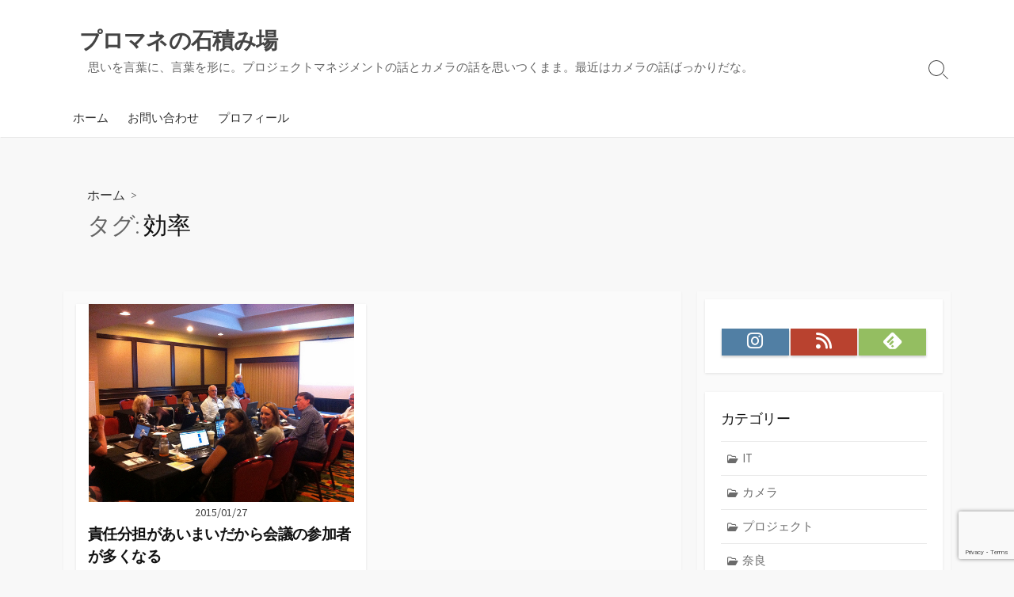

--- FILE ---
content_type: text/html; charset=UTF-8
request_url: https://www.tailpiece.jp/tag/%E5%8A%B9%E7%8E%87/
body_size: 62284
content:
<!DOCTYPE html>
<html dir="ltr" lang="ja" prefix="og: https://ogp.me/ns#">
<head>
	<meta charset="UTF-8">
	<meta name="viewport" content="width=device-width, initial-scale=1.0">
	<meta content="#00619f" name="theme-color">
	<link rel="profile" href="http://gmpg.org/xfn/11">
	<title>効率 | プロマネの石積み場</title>
	<style>img:is([sizes="auto" i], [sizes^="auto," i]) { contain-intrinsic-size: 3000px 1500px }</style>
	
		<!-- All in One SEO 4.9.2 - aioseo.com -->
	<meta name="robots" content="max-image-preview:large" />
	<meta name="keywords" content="会議,責任分担,効率,フォーメーション,wbs,コミュニケーション" />
	<link rel="canonical" href="https://www.tailpiece.jp/tag/%e5%8a%b9%e7%8e%87/" />
	<meta name="generator" content="All in One SEO (AIOSEO) 4.9.2" />
		<script type="application/ld+json" class="aioseo-schema">
			{"@context":"https:\/\/schema.org","@graph":[{"@type":"BreadcrumbList","@id":"https:\/\/www.tailpiece.jp\/tag\/%E5%8A%B9%E7%8E%87\/#breadcrumblist","itemListElement":[{"@type":"ListItem","@id":"https:\/\/www.tailpiece.jp#listItem","position":1,"name":"\u30db\u30fc\u30e0","item":"https:\/\/www.tailpiece.jp","nextItem":{"@type":"ListItem","@id":"https:\/\/www.tailpiece.jp\/tag\/%e5%8a%b9%e7%8e%87\/#listItem","name":"\u52b9\u7387"}},{"@type":"ListItem","@id":"https:\/\/www.tailpiece.jp\/tag\/%e5%8a%b9%e7%8e%87\/#listItem","position":2,"name":"\u52b9\u7387","previousItem":{"@type":"ListItem","@id":"https:\/\/www.tailpiece.jp#listItem","name":"\u30db\u30fc\u30e0"}}]},{"@type":"CollectionPage","@id":"https:\/\/www.tailpiece.jp\/tag\/%E5%8A%B9%E7%8E%87\/#collectionpage","url":"https:\/\/www.tailpiece.jp\/tag\/%E5%8A%B9%E7%8E%87\/","name":"\u52b9\u7387 | \u30d7\u30ed\u30de\u30cd\u306e\u77f3\u7a4d\u307f\u5834","inLanguage":"ja","isPartOf":{"@id":"https:\/\/www.tailpiece.jp\/#website"},"breadcrumb":{"@id":"https:\/\/www.tailpiece.jp\/tag\/%E5%8A%B9%E7%8E%87\/#breadcrumblist"}},{"@type":"Organization","@id":"https:\/\/www.tailpiece.jp\/#organization","name":"\u30d7\u30ed\u30de\u30cd\u306e\u77f3\u7a4d\u307f\u5834","description":"\u601d\u3044\u3092\u8a00\u8449\u306b\u3001\u8a00\u8449\u3092\u5f62\u306b\u3002\u30d7\u30ed\u30b8\u30a7\u30af\u30c8\u30de\u30cd\u30b8\u30e1\u30f3\u30c8\u306e\u8a71\u3068\u30ab\u30e1\u30e9\u306e\u8a71\u3092\u601d\u3044\u3064\u304f\u307e\u307e\u3002\u6700\u8fd1\u306f\u30ab\u30e1\u30e9\u306e\u8a71\u3070\u3063\u304b\u308a\u3060\u306a\u3002","url":"https:\/\/www.tailpiece.jp\/"},{"@type":"WebSite","@id":"https:\/\/www.tailpiece.jp\/#website","url":"https:\/\/www.tailpiece.jp\/","name":"\u30d7\u30ed\u30de\u30cd\u306e\u77f3\u7a4d\u307f\u5834","description":"\u601d\u3044\u3092\u8a00\u8449\u306b\u3001\u8a00\u8449\u3092\u5f62\u306b\u3002\u30d7\u30ed\u30b8\u30a7\u30af\u30c8\u30de\u30cd\u30b8\u30e1\u30f3\u30c8\u306e\u8a71\u3068\u30ab\u30e1\u30e9\u306e\u8a71\u3092\u601d\u3044\u3064\u304f\u307e\u307e\u3002\u6700\u8fd1\u306f\u30ab\u30e1\u30e9\u306e\u8a71\u3070\u3063\u304b\u308a\u3060\u306a\u3002","inLanguage":"ja","publisher":{"@id":"https:\/\/www.tailpiece.jp\/#organization"}}]}
		</script>
		<!-- All in One SEO -->

<link rel='dns-prefetch' href='//www.google.com' />
<link rel='dns-prefetch' href='//fonts.googleapis.com' />
<link rel="alternate" type="application/rss+xml" title="プロマネの石積み場 &raquo; フィード" href="https://www.tailpiece.jp/feed/" />
<link rel="alternate" type="application/rss+xml" title="プロマネの石積み場 &raquo; コメントフィード" href="https://www.tailpiece.jp/comments/feed/" />
<script type="text/javascript" id="wpp-js" src="https://www.tailpiece.jp/wp/wp-content/plugins/wordpress-popular-posts/assets/js/wpp.min.js?ver=7.3.6" data-sampling="0" data-sampling-rate="100" data-api-url="https://www.tailpiece.jp/wp-json/wordpress-popular-posts" data-post-id="0" data-token="43368a3d76" data-lang="0" data-debug="0"></script>
<link rel="alternate" type="application/rss+xml" title="プロマネの石積み場 &raquo; 効率 タグのフィード" href="https://www.tailpiece.jp/tag/%e5%8a%b9%e7%8e%87/feed/" />
<script type="text/javascript">
/* <![CDATA[ */
window._wpemojiSettings = {"baseUrl":"https:\/\/s.w.org\/images\/core\/emoji\/16.0.1\/72x72\/","ext":".png","svgUrl":"https:\/\/s.w.org\/images\/core\/emoji\/16.0.1\/svg\/","svgExt":".svg","source":{"concatemoji":"https:\/\/www.tailpiece.jp\/wp\/wp-includes\/js\/wp-emoji-release.min.js?ver=6.8.3"}};
/*! This file is auto-generated */
!function(s,n){var o,i,e;function c(e){try{var t={supportTests:e,timestamp:(new Date).valueOf()};sessionStorage.setItem(o,JSON.stringify(t))}catch(e){}}function p(e,t,n){e.clearRect(0,0,e.canvas.width,e.canvas.height),e.fillText(t,0,0);var t=new Uint32Array(e.getImageData(0,0,e.canvas.width,e.canvas.height).data),a=(e.clearRect(0,0,e.canvas.width,e.canvas.height),e.fillText(n,0,0),new Uint32Array(e.getImageData(0,0,e.canvas.width,e.canvas.height).data));return t.every(function(e,t){return e===a[t]})}function u(e,t){e.clearRect(0,0,e.canvas.width,e.canvas.height),e.fillText(t,0,0);for(var n=e.getImageData(16,16,1,1),a=0;a<n.data.length;a++)if(0!==n.data[a])return!1;return!0}function f(e,t,n,a){switch(t){case"flag":return n(e,"\ud83c\udff3\ufe0f\u200d\u26a7\ufe0f","\ud83c\udff3\ufe0f\u200b\u26a7\ufe0f")?!1:!n(e,"\ud83c\udde8\ud83c\uddf6","\ud83c\udde8\u200b\ud83c\uddf6")&&!n(e,"\ud83c\udff4\udb40\udc67\udb40\udc62\udb40\udc65\udb40\udc6e\udb40\udc67\udb40\udc7f","\ud83c\udff4\u200b\udb40\udc67\u200b\udb40\udc62\u200b\udb40\udc65\u200b\udb40\udc6e\u200b\udb40\udc67\u200b\udb40\udc7f");case"emoji":return!a(e,"\ud83e\udedf")}return!1}function g(e,t,n,a){var r="undefined"!=typeof WorkerGlobalScope&&self instanceof WorkerGlobalScope?new OffscreenCanvas(300,150):s.createElement("canvas"),o=r.getContext("2d",{willReadFrequently:!0}),i=(o.textBaseline="top",o.font="600 32px Arial",{});return e.forEach(function(e){i[e]=t(o,e,n,a)}),i}function t(e){var t=s.createElement("script");t.src=e,t.defer=!0,s.head.appendChild(t)}"undefined"!=typeof Promise&&(o="wpEmojiSettingsSupports",i=["flag","emoji"],n.supports={everything:!0,everythingExceptFlag:!0},e=new Promise(function(e){s.addEventListener("DOMContentLoaded",e,{once:!0})}),new Promise(function(t){var n=function(){try{var e=JSON.parse(sessionStorage.getItem(o));if("object"==typeof e&&"number"==typeof e.timestamp&&(new Date).valueOf()<e.timestamp+604800&&"object"==typeof e.supportTests)return e.supportTests}catch(e){}return null}();if(!n){if("undefined"!=typeof Worker&&"undefined"!=typeof OffscreenCanvas&&"undefined"!=typeof URL&&URL.createObjectURL&&"undefined"!=typeof Blob)try{var e="postMessage("+g.toString()+"("+[JSON.stringify(i),f.toString(),p.toString(),u.toString()].join(",")+"));",a=new Blob([e],{type:"text/javascript"}),r=new Worker(URL.createObjectURL(a),{name:"wpTestEmojiSupports"});return void(r.onmessage=function(e){c(n=e.data),r.terminate(),t(n)})}catch(e){}c(n=g(i,f,p,u))}t(n)}).then(function(e){for(var t in e)n.supports[t]=e[t],n.supports.everything=n.supports.everything&&n.supports[t],"flag"!==t&&(n.supports.everythingExceptFlag=n.supports.everythingExceptFlag&&n.supports[t]);n.supports.everythingExceptFlag=n.supports.everythingExceptFlag&&!n.supports.flag,n.DOMReady=!1,n.readyCallback=function(){n.DOMReady=!0}}).then(function(){return e}).then(function(){var e;n.supports.everything||(n.readyCallback(),(e=n.source||{}).concatemoji?t(e.concatemoji):e.wpemoji&&e.twemoji&&(t(e.twemoji),t(e.wpemoji)))}))}((window,document),window._wpemojiSettings);
/* ]]> */
</script>
<style id='wp-emoji-styles-inline-css' type='text/css'>

	img.wp-smiley, img.emoji {
		display: inline !important;
		border: none !important;
		box-shadow: none !important;
		height: 1em !important;
		width: 1em !important;
		margin: 0 0.07em !important;
		vertical-align: -0.1em !important;
		background: none !important;
		padding: 0 !important;
	}
</style>
<link rel='stylesheet' id='wp-block-library-css' href='https://www.tailpiece.jp/wp/wp-includes/css/dist/block-library/style.min.css?ver=6.8.3' type='text/css' media='all' />
<style id='classic-theme-styles-inline-css' type='text/css'>
/*! This file is auto-generated */
.wp-block-button__link{color:#fff;background-color:#32373c;border-radius:9999px;box-shadow:none;text-decoration:none;padding:calc(.667em + 2px) calc(1.333em + 2px);font-size:1.125em}.wp-block-file__button{background:#32373c;color:#fff;text-decoration:none}
</style>
<link rel='stylesheet' id='aioseo/css/src/vue/standalone/blocks/table-of-contents/global.scss-css' href='https://www.tailpiece.jp/wp/wp-content/plugins/all-in-one-seo-pack/dist/Lite/assets/css/table-of-contents/global.e90f6d47.css?ver=4.9.2' type='text/css' media='all' />
<style id='global-styles-inline-css' type='text/css'>
:root{--wp--preset--aspect-ratio--square: 1;--wp--preset--aspect-ratio--4-3: 4/3;--wp--preset--aspect-ratio--3-4: 3/4;--wp--preset--aspect-ratio--3-2: 3/2;--wp--preset--aspect-ratio--2-3: 2/3;--wp--preset--aspect-ratio--16-9: 16/9;--wp--preset--aspect-ratio--9-16: 9/16;--wp--preset--color--black: #000000;--wp--preset--color--cyan-bluish-gray: #abb8c3;--wp--preset--color--white: #ffffff;--wp--preset--color--pale-pink: #f78da7;--wp--preset--color--vivid-red: #cf2e2e;--wp--preset--color--luminous-vivid-orange: #ff6900;--wp--preset--color--luminous-vivid-amber: #fcb900;--wp--preset--color--light-green-cyan: #7bdcb5;--wp--preset--color--vivid-green-cyan: #00d084;--wp--preset--color--pale-cyan-blue: #8ed1fc;--wp--preset--color--vivid-cyan-blue: #0693e3;--wp--preset--color--vivid-purple: #9b51e0;--wp--preset--gradient--vivid-cyan-blue-to-vivid-purple: linear-gradient(135deg,rgba(6,147,227,1) 0%,rgb(155,81,224) 100%);--wp--preset--gradient--light-green-cyan-to-vivid-green-cyan: linear-gradient(135deg,rgb(122,220,180) 0%,rgb(0,208,130) 100%);--wp--preset--gradient--luminous-vivid-amber-to-luminous-vivid-orange: linear-gradient(135deg,rgba(252,185,0,1) 0%,rgba(255,105,0,1) 100%);--wp--preset--gradient--luminous-vivid-orange-to-vivid-red: linear-gradient(135deg,rgba(255,105,0,1) 0%,rgb(207,46,46) 100%);--wp--preset--gradient--very-light-gray-to-cyan-bluish-gray: linear-gradient(135deg,rgb(238,238,238) 0%,rgb(169,184,195) 100%);--wp--preset--gradient--cool-to-warm-spectrum: linear-gradient(135deg,rgb(74,234,220) 0%,rgb(151,120,209) 20%,rgb(207,42,186) 40%,rgb(238,44,130) 60%,rgb(251,105,98) 80%,rgb(254,248,76) 100%);--wp--preset--gradient--blush-light-purple: linear-gradient(135deg,rgb(255,206,236) 0%,rgb(152,150,240) 100%);--wp--preset--gradient--blush-bordeaux: linear-gradient(135deg,rgb(254,205,165) 0%,rgb(254,45,45) 50%,rgb(107,0,62) 100%);--wp--preset--gradient--luminous-dusk: linear-gradient(135deg,rgb(255,203,112) 0%,rgb(199,81,192) 50%,rgb(65,88,208) 100%);--wp--preset--gradient--pale-ocean: linear-gradient(135deg,rgb(255,245,203) 0%,rgb(182,227,212) 50%,rgb(51,167,181) 100%);--wp--preset--gradient--electric-grass: linear-gradient(135deg,rgb(202,248,128) 0%,rgb(113,206,126) 100%);--wp--preset--gradient--midnight: linear-gradient(135deg,rgb(2,3,129) 0%,rgb(40,116,252) 100%);--wp--preset--font-size--small: 13px;--wp--preset--font-size--medium: 20px;--wp--preset--font-size--large: 36px;--wp--preset--font-size--x-large: 42px;--wp--preset--spacing--20: 0.44rem;--wp--preset--spacing--30: 0.67rem;--wp--preset--spacing--40: 1rem;--wp--preset--spacing--50: 1.5rem;--wp--preset--spacing--60: 2.25rem;--wp--preset--spacing--70: 3.38rem;--wp--preset--spacing--80: 5.06rem;--wp--preset--shadow--natural: 6px 6px 9px rgba(0, 0, 0, 0.2);--wp--preset--shadow--deep: 12px 12px 50px rgba(0, 0, 0, 0.4);--wp--preset--shadow--sharp: 6px 6px 0px rgba(0, 0, 0, 0.2);--wp--preset--shadow--outlined: 6px 6px 0px -3px rgba(255, 255, 255, 1), 6px 6px rgba(0, 0, 0, 1);--wp--preset--shadow--crisp: 6px 6px 0px rgba(0, 0, 0, 1);}:where(.is-layout-flex){gap: 0.5em;}:where(.is-layout-grid){gap: 0.5em;}body .is-layout-flex{display: flex;}.is-layout-flex{flex-wrap: wrap;align-items: center;}.is-layout-flex > :is(*, div){margin: 0;}body .is-layout-grid{display: grid;}.is-layout-grid > :is(*, div){margin: 0;}:where(.wp-block-columns.is-layout-flex){gap: 2em;}:where(.wp-block-columns.is-layout-grid){gap: 2em;}:where(.wp-block-post-template.is-layout-flex){gap: 1.25em;}:where(.wp-block-post-template.is-layout-grid){gap: 1.25em;}.has-black-color{color: var(--wp--preset--color--black) !important;}.has-cyan-bluish-gray-color{color: var(--wp--preset--color--cyan-bluish-gray) !important;}.has-white-color{color: var(--wp--preset--color--white) !important;}.has-pale-pink-color{color: var(--wp--preset--color--pale-pink) !important;}.has-vivid-red-color{color: var(--wp--preset--color--vivid-red) !important;}.has-luminous-vivid-orange-color{color: var(--wp--preset--color--luminous-vivid-orange) !important;}.has-luminous-vivid-amber-color{color: var(--wp--preset--color--luminous-vivid-amber) !important;}.has-light-green-cyan-color{color: var(--wp--preset--color--light-green-cyan) !important;}.has-vivid-green-cyan-color{color: var(--wp--preset--color--vivid-green-cyan) !important;}.has-pale-cyan-blue-color{color: var(--wp--preset--color--pale-cyan-blue) !important;}.has-vivid-cyan-blue-color{color: var(--wp--preset--color--vivid-cyan-blue) !important;}.has-vivid-purple-color{color: var(--wp--preset--color--vivid-purple) !important;}.has-black-background-color{background-color: var(--wp--preset--color--black) !important;}.has-cyan-bluish-gray-background-color{background-color: var(--wp--preset--color--cyan-bluish-gray) !important;}.has-white-background-color{background-color: var(--wp--preset--color--white) !important;}.has-pale-pink-background-color{background-color: var(--wp--preset--color--pale-pink) !important;}.has-vivid-red-background-color{background-color: var(--wp--preset--color--vivid-red) !important;}.has-luminous-vivid-orange-background-color{background-color: var(--wp--preset--color--luminous-vivid-orange) !important;}.has-luminous-vivid-amber-background-color{background-color: var(--wp--preset--color--luminous-vivid-amber) !important;}.has-light-green-cyan-background-color{background-color: var(--wp--preset--color--light-green-cyan) !important;}.has-vivid-green-cyan-background-color{background-color: var(--wp--preset--color--vivid-green-cyan) !important;}.has-pale-cyan-blue-background-color{background-color: var(--wp--preset--color--pale-cyan-blue) !important;}.has-vivid-cyan-blue-background-color{background-color: var(--wp--preset--color--vivid-cyan-blue) !important;}.has-vivid-purple-background-color{background-color: var(--wp--preset--color--vivid-purple) !important;}.has-black-border-color{border-color: var(--wp--preset--color--black) !important;}.has-cyan-bluish-gray-border-color{border-color: var(--wp--preset--color--cyan-bluish-gray) !important;}.has-white-border-color{border-color: var(--wp--preset--color--white) !important;}.has-pale-pink-border-color{border-color: var(--wp--preset--color--pale-pink) !important;}.has-vivid-red-border-color{border-color: var(--wp--preset--color--vivid-red) !important;}.has-luminous-vivid-orange-border-color{border-color: var(--wp--preset--color--luminous-vivid-orange) !important;}.has-luminous-vivid-amber-border-color{border-color: var(--wp--preset--color--luminous-vivid-amber) !important;}.has-light-green-cyan-border-color{border-color: var(--wp--preset--color--light-green-cyan) !important;}.has-vivid-green-cyan-border-color{border-color: var(--wp--preset--color--vivid-green-cyan) !important;}.has-pale-cyan-blue-border-color{border-color: var(--wp--preset--color--pale-cyan-blue) !important;}.has-vivid-cyan-blue-border-color{border-color: var(--wp--preset--color--vivid-cyan-blue) !important;}.has-vivid-purple-border-color{border-color: var(--wp--preset--color--vivid-purple) !important;}.has-vivid-cyan-blue-to-vivid-purple-gradient-background{background: var(--wp--preset--gradient--vivid-cyan-blue-to-vivid-purple) !important;}.has-light-green-cyan-to-vivid-green-cyan-gradient-background{background: var(--wp--preset--gradient--light-green-cyan-to-vivid-green-cyan) !important;}.has-luminous-vivid-amber-to-luminous-vivid-orange-gradient-background{background: var(--wp--preset--gradient--luminous-vivid-amber-to-luminous-vivid-orange) !important;}.has-luminous-vivid-orange-to-vivid-red-gradient-background{background: var(--wp--preset--gradient--luminous-vivid-orange-to-vivid-red) !important;}.has-very-light-gray-to-cyan-bluish-gray-gradient-background{background: var(--wp--preset--gradient--very-light-gray-to-cyan-bluish-gray) !important;}.has-cool-to-warm-spectrum-gradient-background{background: var(--wp--preset--gradient--cool-to-warm-spectrum) !important;}.has-blush-light-purple-gradient-background{background: var(--wp--preset--gradient--blush-light-purple) !important;}.has-blush-bordeaux-gradient-background{background: var(--wp--preset--gradient--blush-bordeaux) !important;}.has-luminous-dusk-gradient-background{background: var(--wp--preset--gradient--luminous-dusk) !important;}.has-pale-ocean-gradient-background{background: var(--wp--preset--gradient--pale-ocean) !important;}.has-electric-grass-gradient-background{background: var(--wp--preset--gradient--electric-grass) !important;}.has-midnight-gradient-background{background: var(--wp--preset--gradient--midnight) !important;}.has-small-font-size{font-size: var(--wp--preset--font-size--small) !important;}.has-medium-font-size{font-size: var(--wp--preset--font-size--medium) !important;}.has-large-font-size{font-size: var(--wp--preset--font-size--large) !important;}.has-x-large-font-size{font-size: var(--wp--preset--font-size--x-large) !important;}
:where(.wp-block-post-template.is-layout-flex){gap: 1.25em;}:where(.wp-block-post-template.is-layout-grid){gap: 1.25em;}
:where(.wp-block-columns.is-layout-flex){gap: 2em;}:where(.wp-block-columns.is-layout-grid){gap: 2em;}
:root :where(.wp-block-pullquote){font-size: 1.5em;line-height: 1.6;}
</style>
<link rel='stylesheet' id='contact-form-7-css' href='https://www.tailpiece.jp/wp/wp-content/plugins/contact-form-7/includes/css/styles.css?ver=6.1.4' type='text/css' media='all' />
<link rel='stylesheet' id='wp-ulike-css' href='https://www.tailpiece.jp/wp/wp-content/plugins/wp-ulike/assets/css/wp-ulike.min.css?ver=4.8.3.1' type='text/css' media='all' />
<link rel='stylesheet' id='wordpress-popular-posts-css-css' href='https://www.tailpiece.jp/wp/wp-content/plugins/wordpress-popular-posts/assets/css/wpp.css?ver=7.3.6' type='text/css' media='all' />
<link rel='stylesheet' id='child-style-css' href='https://www.tailpiece.jp/wp/wp-content/themes/coldbox-child-/style.css?ver=6.8.3' type='text/css' media='all' />
<link rel='stylesheet' id='GoogleFonts-css' href='//fonts.googleapis.com/css?family=Lato%3A300%2C400%2C700&#038;display=swap&#038;ver=1.0.0' type='text/css' media='all' />
<link rel='stylesheet' id='cd-style-css' href='https://www.tailpiece.jp/wp/wp-content/themes/coldbox/assets/css/style.min.css?ver=1.9.5' type='text/css' media='all' />
<style id='cd-style-inline-css' type='text/css'>
.entry h2{margin:2em -40px 1.3em;padding:1.3rem 30px;border-style:solid;border-width:1px 0;overflow:hidden}@media screen and (max-width:640px){.entry h2{margin-left:-20px;margin-right:-20px;padding-left:10px;padding-right:10px}}.entry h3{margin:1.6em -10px 1.1em;padding:0 5px .4rem;border-bottom:2px solid rgba(0,0,0,.5);overflow:hidden}.entry h4{padding:0 0 .4rem;border-bottom:2px solid #bbb;overflow:hidden}.entry h5{padding:0 0 .4rem;border-bottom:1px dotted #bbb;overflow:hidden}@media screen and (max-width:640px){.grid-view .article,.grid-view .page,.grid-view .post{width:100%}}
</style>
<link rel='stylesheet' id='SourceSansPro-css' href='//fonts.googleapis.com/css?family=Source+Sans+Pro%3A300%2C400%2C400i%2C600%2C600i%2C700&#038;display=swap&#038;ver=1.0.0' type='text/css' media='all' />
<script type="text/javascript" src="https://www.tailpiece.jp/wp/wp-includes/js/dist/vendor/wp-polyfill.min.js?ver=3.15.0" id="wp-polyfill-js"></script>
<script type="text/javascript" defer src="https://www.tailpiece.jp/wp/wp-content/themes/coldbox/assets/js/min/scripts.js?ver=1.9.5" id="cd-script-js"></script>
<link rel="https://api.w.org/" href="https://www.tailpiece.jp/wp-json/" /><link rel="alternate" title="JSON" type="application/json" href="https://www.tailpiece.jp/wp-json/wp/v2/tags/376" /><link rel="EditURI" type="application/rsd+xml" title="RSD" href="https://www.tailpiece.jp/wp/xmlrpc.php?rsd" />
<meta name="generator" content="WordPress 6.8.3" />
            <style id="wpp-loading-animation-styles">@-webkit-keyframes bgslide{from{background-position-x:0}to{background-position-x:-200%}}@keyframes bgslide{from{background-position-x:0}to{background-position-x:-200%}}.wpp-widget-block-placeholder,.wpp-shortcode-placeholder{margin:0 auto;width:60px;height:3px;background:#dd3737;background:linear-gradient(90deg,#dd3737 0%,#571313 10%,#dd3737 100%);background-size:200% auto;border-radius:3px;-webkit-animation:bgslide 1s infinite linear;animation:bgslide 1s infinite linear}</style>
            		<style type="text/css" id="wp-custom-css">
			/*
ここに独自の CSS を追加することができます。

詳しくは上のヘルプアイコンをクリックしてください。
*/
.wpp-list li a {
  display: block;
  position: relative;
  padding: 10px 8px;
  border-bottom: 1px solid #eaeaea;
  line-height: 1.5;
}

.wpp-list li:first-of-type a {
  border-top: 1px solid #eaeaea;
}		</style>
		
<!-- Google Webマスターツールの設定-->
<!-- これはChild-->
<meta name="google-site-verification" content="YyZCvbbJ6eXE6Z_Rh_JKTckHb59t8n1VB7Ie49MJiE8" />
<!-- Google tag (gtag.js) -->
<script async src="https://www.googletagmanager.com/gtag/js?id=G-BC3H6MKCXS"></script>
<script>
  window.dataLayer = window.dataLayer || [];
  function gtag(){dataLayer.push(arguments);}
  gtag('js', new Date());

  gtag('config', 'G-BC3H6MKCXS');
</script>
<!-- Global site tag (gtag.js) - Google Analytics 設定 2022.12 comment out-->
<!--
<script async src="https://www.googletagmanager.com/gtag/js?id=UA-47277387-1"></script>
<script>
  window.dataLayer = window.dataLayer || [];
  function gtag(){dataLayer.push(arguments);}
  gtag('js', new Date());

  gtag('config', 'UA-47277387-1');
</script>
 -->
	
<!-- google analysticsの設定 2021.06 comment out --> 
<!--
<script>
  (function(i,s,o,g,r,a,m){i['GoogleAnalyticsObject']=r;i[r]=i[r]||function(){
  (i[r].q=i[r].q||[]).push(arguments)},i[r].l=1*new Date();a=s.createElement(o),
  m=s.getElementsByTagName(o)[0];a.async=1;a.src=g;m.parentNode.insertBefore(a,m)
  })(window,document,'script','//www.google-analytics.com/analytics.js','ga');

  ga('create', 'UA-47277387-1', 'tailpiece.jp');
  ga('send', 'pageview');

</script>

 -->
	
<!-- ここからOGP -->
<meta property="og:type" content="blog">
<meta property="og:description" content="思いを言葉に、言葉を形に。プロジェクトマネジメントの話とカメラの話を思いつくまま。最近はカメラの話ばっかりだな。">
<meta property="og:title" content="プロマネの石積み場">
<meta property="og:url" content="https://www.tailpiece.jp">
<meta property="og:image" content="
<meta property="og:site_name" content="プロマネの石積み場">
<meta property="fb:admins" content="100003307337086">
<meta property="fb:app_id" content="689891601198887">
<!-- ここまでOGP -->

</head>

<body class="archive tag tag-376 wp-theme-coldbox wp-child-theme-coldbox-child- header-menu-enabled sticky-header right-sidebar-s1 header-column">

	<header id="header" class="header">
		<div class="header-inner container">
			<div class="site-info">
				<a href="https://www.tailpiece.jp" title="プロマネの石積み場"><h2 class="site-title">プロマネの石積み場</h2></a>									<p class="site-description">思いを言葉に、言葉を形に。プロジェクトマネジメントの話とカメラの話を思いつくまま。最近はカメラの話ばっかりだな。</p>
							</div>
			<div class="search-toggle"><span class="icon search"></span></div>
							<button class="nav-toggle header-menu" on="tap:amp-sidebar.open"><span class="top"></span><span class="middle"></span><span class="bottom"></span></button>
						<nav id="header-menu" class="header-menu" role="navigation" aria-label="ヘッダーメニュー"><ul id="header-nav" class="menu-container"><li id="menu-item-15" class="menu-item menu-item-type-custom menu-item-object-custom menu-item-home menu-item-15"><a href="https://www.tailpiece.jp/">ホーム</a></li>
<li id="menu-item-89" class="menu-item menu-item-type-post_type menu-item-object-page menu-item-89"><a href="https://www.tailpiece.jp/contact/">お問い合わせ</a></li>
<li id="menu-item-16" class="menu-item menu-item-type-post_type menu-item-object-page menu-item-16"><a href="https://www.tailpiece.jp/sample-page/">プロフィール</a></li>
<li class="menu-item"><button id="close-mobile-menu" class="screen-reader-text close-mobile-menu">メニューを閉じる</button></li></ul><!--/#header-nav--></nav>		</div>
</header>

<main id="main" role="main">

	<section class="main-inner">

			<div class="title-box">
		<div class="title-box-inner container">
			<div class="breadcrumb"><a href="https://www.tailpiece.jp">ホーム</a>&nbsp;&nbsp;&gt;&nbsp;&nbsp;</div>
				<h1><span class="title-description">タグ:&#32;</span>効率</h1>	

		</div>
	</div>
	
		<div class="container-outer">

			<div class="container">

				<div id="content" class="content">

					
					<div class="content-inner grid-view view-has-post">

						
						
																	
<article id="post-683" class="article post-683 post type-post status-publish format-standard has-post-thumbnail hentry category-projectmanagement tag-wbs tag-255 tag-377 tag-173 tag-376 tag-375">
	<div class="post-inner flex-column">

		<a class="post-link" href="https://www.tailpiece.jp/projectmanagement/683/">

			<div class="post-thumbnail"><figure>
				<img width="335" height="250" src="https://www.tailpiece.jp/wp/wp-content/uploads/2015/01/7417726794_3221f66ac2_z.jpg" class="attachment-cd-medium size-cd-medium wp-post-image" alt="" decoding="async" fetchpriority="high" srcset="https://www.tailpiece.jp/wp/wp-content/uploads/2015/01/7417726794_3221f66ac2_z.jpg 640w, https://www.tailpiece.jp/wp/wp-content/uploads/2015/01/7417726794_3221f66ac2_z-300x224.jpg 300w" sizes="(max-width: 335px) 100vw, 335px" />			</figure></div>

			<div class="post-content">
									<div class="post-date">2015/01/27</div>
				
				<h2 class="post-title">責任分担があいまいだから会議の参加者が多くなる</h2>

									<div class="post-excerpt"><p>Scaling New Heights 2012 Conference Photo i003 by Grant Wick&#46;&#46;&#46;</p>
		<div class="wpulike wpulike-heart " ><div class="wp_ulike_general_class wp_ulike_is_restricted"><button type="button"
					aria-label="いいねボタン"
					data-ulike-id="683"
					data-ulike-nonce="be4d0b887e"
					data-ulike-type="post"
					data-ulike-template="wpulike-heart"
					data-ulike-display-likers=""
					data-ulike-likers-style="popover"
					class="wp_ulike_btn wp_ulike_put_image wp_post_btn_683"></button><span class="count-box wp_ulike_counter_up" data-ulike-counter-value="0"></span>			</div></div>
	</div>
							</div>

		</a>

		<div class="post-meta">
							<span class="post-category">
					<span class="far fa-folder" aria-hidden="true"></span>
					<span class="screen-reader-text">カテゴリー</span>
					<a href="https://www.tailpiece.jp/category/projectmanagement/" rel="category tag">プロジェクト</a>				</span>
			
					</div>

	</div><!--/.post-inner-->
</article>
								
								
							
							
						
					</div>

				</div><!--/.content-->

				

	<aside id="sidebar-s1" class="sidebar-s1" role="complementary">

		<div class="sidebar">

			<div class="sidebar-inner">

				<section id="cd_widget_social_links-2" class="widget widget_cd_widget_social_links"><h2 class="widget-title"> </h2><ul class="social-links has-3  ">			<li class="instagram-container">
				<a class="instagram" href="https://instagram.com/hitoshi_kin_ishii" title="Instagram" >
					<span class="fab fa-instagram" aria-hidden="true"></span>
					<span class="screen-reader-text">Instagram</span>
				</a>
			</li>
						<li class="rss-container">
				<a class="rss" href="https://www.tailpiece.jp/feed/" title="RSS フィード" >
					<span class="fas fa-rss" aria-hidden="true"></span>
					<span class="screen-reader-text">RSS フィード</span>
				</a>
			</li>
						<li class="feedly-container">
				<a class="feedly" href="https://cloud.feedly.com/#subscription/feed/https://www.tailpiece.jp/feed/" title="Feedly" >
					<span class="si si-feedly" aria-hidden="true"></span>
					<span class="screen-reader-text">Feedly</span>
				</a>
			</li>
			</ul></section><section id="categories-3" class="widget widget_categories"><h2 class="widget-title">カテゴリー</h2>
			<ul>
					<li class="cat-item cat-item-488"><a href="https://www.tailpiece.jp/category/it/">IT</a>
</li>
	<li class="cat-item cat-item-5"><a href="https://www.tailpiece.jp/category/camera/">カメラ</a>
</li>
	<li class="cat-item cat-item-4"><a href="https://www.tailpiece.jp/category/projectmanagement/">プロジェクト</a>
</li>
	<li class="cat-item cat-item-6"><a href="https://www.tailpiece.jp/category/nara/">奈良</a>
</li>
	<li class="cat-item cat-item-1"><a href="https://www.tailpiece.jp/category/nonecategory/">未分類</a>
</li>
			</ul>

			</section>
		<section id="recent-posts-3" class="widget widget_recent_entries">
		<h2 class="widget-title">最近の投稿</h2>
		<ul>
											<li>
					<a href="https://www.tailpiece.jp/camera/8782/">桜井市談山神社の紅葉</a>
									</li>
											<li>
					<a href="https://www.tailpiece.jp/camera/8769/">天川村洞川の紅葉を見てきました〜竜泉寺、みたらい渓谷へ〜</a>
									</li>
											<li>
					<a href="https://www.tailpiece.jp/camera/8756/">広陵町の箸尾戸閉祭（とたてまつり）2025</a>
									</li>
											<li>
					<a href="https://www.tailpiece.jp/camera/8744/">ススキを見に葛城高原まで</a>
									</li>
											<li>
					<a href="https://www.tailpiece.jp/camera/8731/">橿原市今井町・兵部町の秋祭り</a>
									</li>
											<li>
					<a href="https://www.tailpiece.jp/camera/8721/">馬見丘陵公園へお散歩</a>
									</li>
					</ul>

		</section><section id="block-2" class="widget widget_block"><div class="popular-posts"><h2>人気の投稿</h2><ul class="wpp-list">
<li class=""> <a href="https://www.tailpiece.jp/it/2405/" class="wpp-post-title" target="_self">Synology DS216jのストレージ容量アップ〜HDD交換からデータ復旧までの手順〜</a> <span class="wpp-meta post-stats"></span></li>
<li class=""> <a href="https://www.tailpiece.jp/camera/3061/" class="wpp-post-title" target="_self">お正月を迎える行事〜砂モチ、砂の道〜</a> <span class="wpp-meta post-stats"></span></li>
<li class=""> <a href="https://www.tailpiece.jp/camera/6926/" class="wpp-post-title" target="_self">葛城市新町、御所市出屋敷のとんど</a> <span class="wpp-meta post-stats"></span></li>
<li class=""> <a href="https://www.tailpiece.jp/it/2565/" class="wpp-post-title" target="_self">NECモバイルルーター Aterm MR05LNが充電できない　〜純正バッテリーと互換バッテリーを購入〜</a> <span class="wpp-meta post-stats"></span></li>
<li class=""> <a href="https://www.tailpiece.jp/camera/917/" class="wpp-post-title" target="_self">愛用のNIKON D700に突然のトラブル〜なんと修理不能の宣告〜</a> <span class="wpp-meta post-stats"></span></li>
<li class=""> <a href="https://www.tailpiece.jp/camera/8007/" class="wpp-post-title" target="_self">吉野町上市蛭子神社の初市2025</a> <span class="wpp-meta post-stats"></span></li>
<li class=""> <a href="https://www.tailpiece.jp/camera/5886/" class="wpp-post-title" target="_self">大和郡山市の砂の道を訪ねて〜歳神さまをお招きする砂の道〜 2022</a> <span class="wpp-meta post-stats"></span></li>
<li class=""> <a href="https://www.tailpiece.jp/camera/7906/" class="wpp-post-title" target="_self">天理市藤井町三十八神社の鬼打ち行事2025</a> <span class="wpp-meta post-stats"></span></li>
<li class=""> <a href="https://www.tailpiece.jp/it/5619/" class="wpp-post-title" target="_self">古〜いバンジョーの修理メモ　〜40年前のジャパンビンテージか？〜</a> <span class="wpp-meta post-stats"></span></li>
<li class=""> <a href="https://www.tailpiece.jp/camera/6869/" class="wpp-post-title" target="_self">田原本多神社のとんど2024〜灯の路と大とんど〜</a> <span class="wpp-meta post-stats"></span></li>

</ul></div></section><section id="tag_cloud-2" class="widget widget_tag_cloud"><h2 class="widget-title">タグクラウド</h2><div class="tagcloud"><a href="https://www.tailpiece.jp/tag/%e3%81%8a%e3%82%93%e3%81%a0%e7%a5%ad/" class="tag-cloud-link tag-link-829 tag-link-position-1" style="font-size: 8.5773195876289pt;" aria-label="おんだ祭 (13個の項目)">おんだ祭</a>
<a href="https://www.tailpiece.jp/tag/%e3%81%8a%e6%b0%b4%e5%8f%96%e3%82%8a/" class="tag-cloud-link tag-link-850 tag-link-position-2" style="font-size: 10.742268041237pt;" aria-label="お水取り (19個の項目)">お水取り</a>
<a href="https://www.tailpiece.jp/tag/%e3%82%82%e3%81%bf%e3%81%98/" class="tag-cloud-link tag-link-484 tag-link-position-3" style="font-size: 13.340206185567pt;" aria-label="もみじ (29個の項目)">もみじ</a>
<a href="https://www.tailpiece.jp/tag/%e3%82%a2%e3%82%b8%e3%82%b5%e3%82%a4/" class="tag-cloud-link tag-link-675 tag-link-position-4" style="font-size: 9.7319587628866pt;" aria-label="アジサイ (16個の項目)">アジサイ</a>
<a href="https://www.tailpiece.jp/tag/%e3%82%a4%e3%83%81%e3%83%a7%e3%82%a6/" class="tag-cloud-link tag-link-482 tag-link-position-5" style="font-size: 8.5773195876289pt;" aria-label="イチョウ (13個の項目)">イチョウ</a>
<a href="https://www.tailpiece.jp/tag/%e3%82%b3%e3%82%b9%e3%83%a2%e3%82%b9/" class="tag-cloud-link tag-link-427 tag-link-position-6" style="font-size: 9.2989690721649pt;" aria-label="コスモス (15個の項目)">コスモス</a>
<a href="https://www.tailpiece.jp/tag/%e3%82%b5%e3%82%af%e3%83%a9/" class="tag-cloud-link tag-link-562 tag-link-position-7" style="font-size: 15.360824742268pt;" aria-label="サクラ (41個の項目)">サクラ</a>
<a href="https://www.tailpiece.jp/tag/%e3%82%b5%e3%83%ab%e3%82%b9%e3%83%99%e3%83%aa/" class="tag-cloud-link tag-link-1158 tag-link-position-8" style="font-size: 8.5773195876289pt;" aria-label="サルスベリ (13個の項目)">サルスベリ</a>
<a href="https://www.tailpiece.jp/tag/%e3%83%8f%e3%82%b9/" class="tag-cloud-link tag-link-702 tag-link-position-9" style="font-size: 8.5773195876289pt;" aria-label="ハス (13個の項目)">ハス</a>
<a href="https://www.tailpiece.jp/tag/%e3%83%92%e3%82%ac%e3%83%b3%e3%83%90%e3%83%8a/" class="tag-cloud-link tag-link-419 tag-link-position-10" style="font-size: 11.60824742268pt;" aria-label="ヒガンバナ (22個の項目)">ヒガンバナ</a>
<a href="https://www.tailpiece.jp/tag/%e3%83%97%e3%83%ad%e3%82%b8%e3%82%a7%e3%82%af%e3%83%88/" class="tag-cloud-link tag-link-24 tag-link-position-11" style="font-size: 10.164948453608pt;" aria-label="プロジェクト (17個の項目)">プロジェクト</a>
<a href="https://www.tailpiece.jp/tag/%e3%83%aa%e3%82%b9%e3%82%af/" class="tag-cloud-link tag-link-38 tag-link-position-12" style="font-size: 8pt;" aria-label="リスク (12個の項目)">リスク</a>
<a href="https://www.tailpiece.jp/tag/%e4%ba%8c%e4%b8%8a%e5%b1%b1/" class="tag-cloud-link tag-link-567 tag-link-position-13" style="font-size: 8.5773195876289pt;" aria-label="二上山 (13個の項目)">二上山</a>
<a href="https://www.tailpiece.jp/tag/%e4%ba%8c%e6%9c%88%e5%a0%82/" class="tag-cloud-link tag-link-669 tag-link-position-14" style="font-size: 13.340206185567pt;" aria-label="二月堂 (29個の項目)">二月堂</a>
<a href="https://www.tailpiece.jp/tag/%e4%bf%ae%e4%ba%8c%e4%bc%9a/" class="tag-cloud-link tag-link-601 tag-link-position-15" style="font-size: 15.938144329897pt;" aria-label="修二会 (45個の項目)">修二会</a>
<a href="https://www.tailpiece.jp/tag/%e5%90%89%e9%87%8e%e5%b1%b1/" class="tag-cloud-link tag-link-614 tag-link-position-16" style="font-size: 10.164948453608pt;" aria-label="吉野山 (17個の項目)">吉野山</a>
<a href="https://www.tailpiece.jp/tag/%e5%93%81%e8%b3%aa/" class="tag-cloud-link tag-link-21 tag-link-position-17" style="font-size: 9.0103092783505pt;" aria-label="品質 (14個の項目)">品質</a>
<a href="https://www.tailpiece.jp/tag/%e5%a4%a7%e5%92%8c%e9%83%a1%e5%b1%b1%e5%b8%82/" class="tag-cloud-link tag-link-673 tag-link-position-18" style="font-size: 9.2989690721649pt;" aria-label="大和郡山市 (15個の項目)">大和郡山市</a>
<a href="https://www.tailpiece.jp/tag/%e5%a4%a9%e7%90%86%e5%b8%82/" class="tag-cloud-link tag-link-558 tag-link-position-19" style="font-size: 15.79381443299pt;" aria-label="天理市 (44個の項目)">天理市</a>
<a href="https://www.tailpiece.jp/tag/%e5%a5%88%e8%89%af/" class="tag-cloud-link tag-link-68 tag-link-position-20" style="font-size: 11.030927835052pt;" aria-label="奈良 (20個の項目)">奈良</a>
<a href="https://www.tailpiece.jp/tag/%e5%a5%88%e8%89%af%e5%b8%82/" class="tag-cloud-link tag-link-428 tag-link-position-21" style="font-size: 22pt;" aria-label="奈良市 (120個の項目)">奈良市</a>
<a href="https://www.tailpiece.jp/tag/%e5%ae%87%e9%99%80%e5%b8%82/" class="tag-cloud-link tag-link-577 tag-link-position-22" style="font-size: 17.814432989691pt;" aria-label="宇陀市 (60個の項目)">宇陀市</a>
<a href="https://www.tailpiece.jp/tag/%e5%ae%a4%e7%94%9f/" class="tag-cloud-link tag-link-579 tag-link-position-23" style="font-size: 13.340206185567pt;" aria-label="室生 (29個の項目)">室生</a>
<a href="https://www.tailpiece.jp/tag/%e5%b9%b3%e5%9f%8e%e5%ae%ae%e8%b7%a1/" class="tag-cloud-link tag-link-449 tag-link-position-24" style="font-size: 8.5773195876289pt;" aria-label="平城宮跡 (13個の項目)">平城宮跡</a>
<a href="https://www.tailpiece.jp/tag/%e5%ba%83%e9%99%b5%e7%94%ba/" class="tag-cloud-link tag-link-568 tag-link-position-25" style="font-size: 8.5773195876289pt;" aria-label="広陵町 (13個の項目)">広陵町</a>
<a href="https://www.tailpiece.jp/tag/%e5%bd%bc%e5%b2%b8%e8%8a%b1/" class="tag-cloud-link tag-link-421 tag-link-position-26" style="font-size: 9.2989690721649pt;" aria-label="彼岸花 (15個の項目)">彼岸花</a>
<a href="https://www.tailpiece.jp/tag/%e5%be%a1%e6%89%80%e5%b8%82/" class="tag-cloud-link tag-link-470 tag-link-position-27" style="font-size: 14.061855670103pt;" aria-label="御所市 (33個の項目)">御所市</a>
<a href="https://www.tailpiece.jp/tag/%e6%98%8e%e6%97%a5%e9%a6%99/" class="tag-cloud-link tag-link-527 tag-link-position-28" style="font-size: 10.453608247423pt;" aria-label="明日香 (18個の項目)">明日香</a>
<a href="https://www.tailpiece.jp/tag/%e6%98%8e%e6%97%a5%e9%a6%99%e6%9d%91/" class="tag-cloud-link tag-link-629 tag-link-position-29" style="font-size: 11.030927835052pt;" aria-label="明日香村 (20個の項目)">明日香村</a>
<a href="https://www.tailpiece.jp/tag/%e6%98%a5%e6%97%a5%e5%a4%a7%e7%a4%be/" class="tag-cloud-link tag-link-508 tag-link-position-30" style="font-size: 10.742268041237pt;" aria-label="春日大社 (19個の項目)">春日大社</a>
<a href="https://www.tailpiece.jp/tag/%e6%9d%b1%e5%a4%a7%e5%af%ba/" class="tag-cloud-link tag-link-69 tag-link-position-31" style="font-size: 17.381443298969pt;" aria-label="東大寺 (56個の項目)">東大寺</a>
<a href="https://www.tailpiece.jp/tag/%e6%9d%be%e6%98%8e/" class="tag-cloud-link tag-link-606 tag-link-position-32" style="font-size: 11.896907216495pt;" aria-label="松明 (23個の項目)">松明</a>
<a href="https://www.tailpiece.jp/tag/%e6%a1%9c/" class="tag-cloud-link tag-link-561 tag-link-position-33" style="font-size: 16.948453608247pt;" aria-label="桜 (53個の項目)">桜</a>
<a href="https://www.tailpiece.jp/tag/%e6%a1%9c%e4%ba%95%e5%b8%82/" class="tag-cloud-link tag-link-424 tag-link-position-34" style="font-size: 17.814432989691pt;" aria-label="桜井市 (60個の項目)">桜井市</a>
<a href="https://www.tailpiece.jp/tag/%e6%a9%bf%e5%8e%9f%e5%b8%82/" class="tag-cloud-link tag-link-644 tag-link-position-35" style="font-size: 10.742268041237pt;" aria-label="橿原市 (19個の項目)">橿原市</a>
<a href="https://www.tailpiece.jp/tag/%e6%ad%a3%e6%9c%88/" class="tag-cloud-link tag-link-531 tag-link-position-36" style="font-size: 9.0103092783505pt;" aria-label="正月 (14個の項目)">正月</a>
<a href="https://www.tailpiece.jp/tag/%e6%b0%b4%e7%94%b0/" class="tag-cloud-link tag-link-693 tag-link-position-37" style="font-size: 11.319587628866pt;" aria-label="水田 (21個の項目)">水田</a>
<a href="https://www.tailpiece.jp/tag/%e7%9f%b3%e4%bb%8f/" class="tag-cloud-link tag-link-1017 tag-link-position-38" style="font-size: 9.7319587628866pt;" aria-label="石仏 (16個の項目)">石仏</a>
<a href="https://www.tailpiece.jp/tag/%e7%a7%8b%e7%a5%ad%e3%82%8a/" class="tag-cloud-link tag-link-974 tag-link-position-39" style="font-size: 8.5773195876289pt;" aria-label="秋祭り (13個の項目)">秋祭り</a>
<a href="https://www.tailpiece.jp/tag/%e7%b4%85%e8%91%89/" class="tag-cloud-link tag-link-462 tag-link-position-40" style="font-size: 17.814432989691pt;" aria-label="紅葉 (61個の項目)">紅葉</a>
<a href="https://www.tailpiece.jp/tag/%e8%8a%b1%e7%81%ab/" class="tag-cloud-link tag-link-712 tag-link-position-41" style="font-size: 9.2989690721649pt;" aria-label="花火 (15個の項目)">花火</a>
<a href="https://www.tailpiece.jp/tag/%e8%91%9b%e5%9f%8e%e5%b8%82/" class="tag-cloud-link tag-link-481 tag-link-position-42" style="font-size: 11.030927835052pt;" aria-label="葛城市 (20個の項目)">葛城市</a>
<a href="https://www.tailpiece.jp/tag/%e8%96%ac%e5%b8%ab%e5%af%ba/" class="tag-cloud-link tag-link-599 tag-link-position-43" style="font-size: 9.7319587628866pt;" aria-label="薬師寺 (16個の項目)">薬師寺</a>
<a href="https://www.tailpiece.jp/tag/%e8%a8%88%e7%94%bb/" class="tag-cloud-link tag-link-25 tag-link-position-44" style="font-size: 8pt;" aria-label="計画 (12個の項目)">計画</a>
<a href="https://www.tailpiece.jp/tag/%e9%95%b7%e8%b0%b7%e5%af%ba/" class="tag-cloud-link tag-link-549 tag-link-position-45" style="font-size: 8.5773195876289pt;" aria-label="長谷寺 (13個の項目)">長谷寺</a></div>
</section><section id="archives-3" class="widget widget_archive"><h2 class="widget-title">月別投稿</h2>		<label class="screen-reader-text" for="archives-dropdown-3">月別投稿</label>
		<select id="archives-dropdown-3" name="archive-dropdown">
			
			<option value="">月を選択</option>
				<option value='https://www.tailpiece.jp/date/2026/01/'> 2026年1月 &nbsp;(1)</span></a></option>
	<option value='https://www.tailpiece.jp/date/2025/12/'> 2025年12月 &nbsp;(23)</span></a></option>
	<option value='https://www.tailpiece.jp/date/2025/10/'> 2025年10月 &nbsp;(5)</span></a></option>
	<option value='https://www.tailpiece.jp/date/2025/09/'> 2025年9月 &nbsp;(6)</span></a></option>
	<option value='https://www.tailpiece.jp/date/2025/08/'> 2025年8月 &nbsp;(7)</span></a></option>
	<option value='https://www.tailpiece.jp/date/2025/07/'> 2025年7月 &nbsp;(9)</span></a></option>
	<option value='https://www.tailpiece.jp/date/2025/06/'> 2025年6月 &nbsp;(5)</span></a></option>
	<option value='https://www.tailpiece.jp/date/2025/05/'> 2025年5月 &nbsp;(4)</span></a></option>
	<option value='https://www.tailpiece.jp/date/2025/02/'> 2025年2月 &nbsp;(9)</span></a></option>
	<option value='https://www.tailpiece.jp/date/2025/01/'> 2025年1月 &nbsp;(20)</span></a></option>
	<option value='https://www.tailpiece.jp/date/2024/12/'> 2024年12月 &nbsp;(19)</span></a></option>
	<option value='https://www.tailpiece.jp/date/2024/11/'> 2024年11月 &nbsp;(2)</span></a></option>
	<option value='https://www.tailpiece.jp/date/2024/10/'> 2024年10月 &nbsp;(5)</span></a></option>
	<option value='https://www.tailpiece.jp/date/2024/09/'> 2024年9月 &nbsp;(1)</span></a></option>
	<option value='https://www.tailpiece.jp/date/2024/08/'> 2024年8月 &nbsp;(15)</span></a></option>
	<option value='https://www.tailpiece.jp/date/2024/07/'> 2024年7月 &nbsp;(9)</span></a></option>
	<option value='https://www.tailpiece.jp/date/2024/06/'> 2024年6月 &nbsp;(3)</span></a></option>
	<option value='https://www.tailpiece.jp/date/2024/05/'> 2024年5月 &nbsp;(8)</span></a></option>
	<option value='https://www.tailpiece.jp/date/2024/03/'> 2024年3月 &nbsp;(1)</span></a></option>
	<option value='https://www.tailpiece.jp/date/2024/02/'> 2024年2月 &nbsp;(10)</span></a></option>
	<option value='https://www.tailpiece.jp/date/2024/01/'> 2024年1月 &nbsp;(11)</span></a></option>
	<option value='https://www.tailpiece.jp/date/2023/12/'> 2023年12月 &nbsp;(20)</span></a></option>
	<option value='https://www.tailpiece.jp/date/2023/10/'> 2023年10月 &nbsp;(8)</span></a></option>
	<option value='https://www.tailpiece.jp/date/2023/09/'> 2023年9月 &nbsp;(4)</span></a></option>
	<option value='https://www.tailpiece.jp/date/2023/08/'> 2023年8月 &nbsp;(2)</span></a></option>
	<option value='https://www.tailpiece.jp/date/2023/07/'> 2023年7月 &nbsp;(6)</span></a></option>
	<option value='https://www.tailpiece.jp/date/2023/06/'> 2023年6月 &nbsp;(13)</span></a></option>
	<option value='https://www.tailpiece.jp/date/2023/05/'> 2023年5月 &nbsp;(12)</span></a></option>
	<option value='https://www.tailpiece.jp/date/2023/04/'> 2023年4月 &nbsp;(4)</span></a></option>
	<option value='https://www.tailpiece.jp/date/2023/02/'> 2023年2月 &nbsp;(4)</span></a></option>
	<option value='https://www.tailpiece.jp/date/2023/01/'> 2023年1月 &nbsp;(13)</span></a></option>
	<option value='https://www.tailpiece.jp/date/2022/12/'> 2022年12月 &nbsp;(10)</span></a></option>
	<option value='https://www.tailpiece.jp/date/2022/11/'> 2022年11月 &nbsp;(2)</span></a></option>
	<option value='https://www.tailpiece.jp/date/2022/10/'> 2022年10月 &nbsp;(2)</span></a></option>
	<option value='https://www.tailpiece.jp/date/2022/09/'> 2022年9月 &nbsp;(7)</span></a></option>
	<option value='https://www.tailpiece.jp/date/2022/08/'> 2022年8月 &nbsp;(10)</span></a></option>
	<option value='https://www.tailpiece.jp/date/2022/07/'> 2022年7月 &nbsp;(4)</span></a></option>
	<option value='https://www.tailpiece.jp/date/2022/06/'> 2022年6月 &nbsp;(8)</span></a></option>
	<option value='https://www.tailpiece.jp/date/2022/05/'> 2022年5月 &nbsp;(8)</span></a></option>
	<option value='https://www.tailpiece.jp/date/2022/04/'> 2022年4月 &nbsp;(3)</span></a></option>
	<option value='https://www.tailpiece.jp/date/2022/02/'> 2022年2月 &nbsp;(1)</span></a></option>
	<option value='https://www.tailpiece.jp/date/2022/01/'> 2022年1月 &nbsp;(4)</span></a></option>
	<option value='https://www.tailpiece.jp/date/2021/12/'> 2021年12月 &nbsp;(13)</span></a></option>
	<option value='https://www.tailpiece.jp/date/2021/11/'> 2021年11月 &nbsp;(2)</span></a></option>
	<option value='https://www.tailpiece.jp/date/2021/10/'> 2021年10月 &nbsp;(5)</span></a></option>
	<option value='https://www.tailpiece.jp/date/2021/08/'> 2021年8月 &nbsp;(5)</span></a></option>
	<option value='https://www.tailpiece.jp/date/2021/07/'> 2021年7月 &nbsp;(2)</span></a></option>
	<option value='https://www.tailpiece.jp/date/2021/06/'> 2021年6月 &nbsp;(8)</span></a></option>
	<option value='https://www.tailpiece.jp/date/2021/05/'> 2021年5月 &nbsp;(15)</span></a></option>
	<option value='https://www.tailpiece.jp/date/2021/04/'> 2021年4月 &nbsp;(9)</span></a></option>
	<option value='https://www.tailpiece.jp/date/2021/03/'> 2021年3月 &nbsp;(2)</span></a></option>
	<option value='https://www.tailpiece.jp/date/2021/02/'> 2021年2月 &nbsp;(6)</span></a></option>
	<option value='https://www.tailpiece.jp/date/2021/01/'> 2021年1月 &nbsp;(10)</span></a></option>
	<option value='https://www.tailpiece.jp/date/2020/12/'> 2020年12月 &nbsp;(5)</span></a></option>
	<option value='https://www.tailpiece.jp/date/2020/11/'> 2020年11月 &nbsp;(5)</span></a></option>
	<option value='https://www.tailpiece.jp/date/2020/10/'> 2020年10月 &nbsp;(12)</span></a></option>
	<option value='https://www.tailpiece.jp/date/2020/09/'> 2020年9月 &nbsp;(9)</span></a></option>
	<option value='https://www.tailpiece.jp/date/2020/08/'> 2020年8月 &nbsp;(6)</span></a></option>
	<option value='https://www.tailpiece.jp/date/2020/07/'> 2020年7月 &nbsp;(6)</span></a></option>
	<option value='https://www.tailpiece.jp/date/2020/06/'> 2020年6月 &nbsp;(9)</span></a></option>
	<option value='https://www.tailpiece.jp/date/2020/04/'> 2020年4月 &nbsp;(3)</span></a></option>
	<option value='https://www.tailpiece.jp/date/2020/03/'> 2020年3月 &nbsp;(13)</span></a></option>
	<option value='https://www.tailpiece.jp/date/2020/02/'> 2020年2月 &nbsp;(7)</span></a></option>
	<option value='https://www.tailpiece.jp/date/2020/01/'> 2020年1月 &nbsp;(9)</span></a></option>
	<option value='https://www.tailpiece.jp/date/2019/12/'> 2019年12月 &nbsp;(10)</span></a></option>
	<option value='https://www.tailpiece.jp/date/2019/11/'> 2019年11月 &nbsp;(8)</span></a></option>
	<option value='https://www.tailpiece.jp/date/2019/10/'> 2019年10月 &nbsp;(10)</span></a></option>
	<option value='https://www.tailpiece.jp/date/2019/09/'> 2019年9月 &nbsp;(3)</span></a></option>
	<option value='https://www.tailpiece.jp/date/2019/08/'> 2019年8月 &nbsp;(8)</span></a></option>
	<option value='https://www.tailpiece.jp/date/2019/07/'> 2019年7月 &nbsp;(2)</span></a></option>
	<option value='https://www.tailpiece.jp/date/2019/06/'> 2019年6月 &nbsp;(4)</span></a></option>
	<option value='https://www.tailpiece.jp/date/2019/05/'> 2019年5月 &nbsp;(8)</span></a></option>
	<option value='https://www.tailpiece.jp/date/2019/04/'> 2019年4月 &nbsp;(8)</span></a></option>
	<option value='https://www.tailpiece.jp/date/2019/03/'> 2019年3月 &nbsp;(5)</span></a></option>
	<option value='https://www.tailpiece.jp/date/2019/02/'> 2019年2月 &nbsp;(1)</span></a></option>
	<option value='https://www.tailpiece.jp/date/2019/01/'> 2019年1月 &nbsp;(8)</span></a></option>
	<option value='https://www.tailpiece.jp/date/2018/12/'> 2018年12月 &nbsp;(14)</span></a></option>
	<option value='https://www.tailpiece.jp/date/2018/10/'> 2018年10月 &nbsp;(1)</span></a></option>
	<option value='https://www.tailpiece.jp/date/2018/09/'> 2018年9月 &nbsp;(7)</span></a></option>
	<option value='https://www.tailpiece.jp/date/2018/08/'> 2018年8月 &nbsp;(3)</span></a></option>
	<option value='https://www.tailpiece.jp/date/2018/07/'> 2018年7月 &nbsp;(10)</span></a></option>
	<option value='https://www.tailpiece.jp/date/2018/06/'> 2018年6月 &nbsp;(8)</span></a></option>
	<option value='https://www.tailpiece.jp/date/2018/05/'> 2018年5月 &nbsp;(4)</span></a></option>
	<option value='https://www.tailpiece.jp/date/2018/04/'> 2018年4月 &nbsp;(12)</span></a></option>
	<option value='https://www.tailpiece.jp/date/2018/03/'> 2018年3月 &nbsp;(2)</span></a></option>
	<option value='https://www.tailpiece.jp/date/2018/02/'> 2018年2月 &nbsp;(2)</span></a></option>
	<option value='https://www.tailpiece.jp/date/2018/01/'> 2018年1月 &nbsp;(3)</span></a></option>
	<option value='https://www.tailpiece.jp/date/2017/12/'> 2017年12月 &nbsp;(7)</span></a></option>
	<option value='https://www.tailpiece.jp/date/2017/11/'> 2017年11月 &nbsp;(8)</span></a></option>
	<option value='https://www.tailpiece.jp/date/2017/10/'> 2017年10月 &nbsp;(6)</span></a></option>
	<option value='https://www.tailpiece.jp/date/2017/09/'> 2017年9月 &nbsp;(2)</span></a></option>
	<option value='https://www.tailpiece.jp/date/2015/07/'> 2015年7月 &nbsp;(2)</span></a></option>
	<option value='https://www.tailpiece.jp/date/2015/06/'> 2015年6月 &nbsp;(5)</span></a></option>
	<option value='https://www.tailpiece.jp/date/2015/05/'> 2015年5月 &nbsp;(1)</span></a></option>
	<option value='https://www.tailpiece.jp/date/2015/04/'> 2015年4月 &nbsp;(2)</span></a></option>
	<option value='https://www.tailpiece.jp/date/2015/03/'> 2015年3月 &nbsp;(2)</span></a></option>
	<option value='https://www.tailpiece.jp/date/2015/01/'> 2015年1月 &nbsp;(4)</span></a></option>
	<option value='https://www.tailpiece.jp/date/2014/12/'> 2014年12月 &nbsp;(2)</span></a></option>
	<option value='https://www.tailpiece.jp/date/2014/11/'> 2014年11月 &nbsp;(5)</span></a></option>
	<option value='https://www.tailpiece.jp/date/2014/10/'> 2014年10月 &nbsp;(5)</span></a></option>
	<option value='https://www.tailpiece.jp/date/2014/09/'> 2014年9月 &nbsp;(7)</span></a></option>
	<option value='https://www.tailpiece.jp/date/2014/08/'> 2014年8月 &nbsp;(5)</span></a></option>
	<option value='https://www.tailpiece.jp/date/2014/07/'> 2014年7月 &nbsp;(8)</span></a></option>
	<option value='https://www.tailpiece.jp/date/2014/06/'> 2014年6月 &nbsp;(8)</span></a></option>
	<option value='https://www.tailpiece.jp/date/2014/05/'> 2014年5月 &nbsp;(12)</span></a></option>
	<option value='https://www.tailpiece.jp/date/2014/04/'> 2014年4月 &nbsp;(13)</span></a></option>
	<option value='https://www.tailpiece.jp/date/2014/03/'> 2014年3月 &nbsp;(14)</span></a></option>
	<option value='https://www.tailpiece.jp/date/2014/02/'> 2014年2月 &nbsp;(17)</span></a></option>
	<option value='https://www.tailpiece.jp/date/2014/01/'> 2014年1月 &nbsp;(10)</span></a></option>

		</select>

			<script type="text/javascript">
/* <![CDATA[ */

(function() {
	var dropdown = document.getElementById( "archives-dropdown-3" );
	function onSelectChange() {
		if ( dropdown.options[ dropdown.selectedIndex ].value !== '' ) {
			document.location.href = this.options[ this.selectedIndex ].value;
		}
	}
	dropdown.onchange = onSelectChange;
})();

/* ]]> */
</script>
</section>
			</div>

		</div>

	</aside><!--/.sidebar-->


			</div><!--/.container-->

		</div><!--/.container-outer-->

	</section>

</main>


<footer id="footer" class="footer" role="contentinfo">

	
	
	<div class="footer-bottom">

		<div class="container">

			<div class="copyright">

				<p>
					
					&copy;2026 <a href="https://www.tailpiece.jp">プロマネの石積み場</a>
																
				</p>

									<p>
						<a href="https://coldbox.miruc.co/ja/">Coldbox WordPress theme</a> by mirucon					</p>
				
			</div>

			<ul class="social-links has-3  ">			<li class="instagram-container">
				<a class="instagram" href="https://instagram.com/hitoshi_kin_ishii" title="Instagram" >
					<span class="fab fa-instagram" aria-hidden="true"></span>
					<span class="screen-reader-text">Instagram</span>
				</a>
			</li>
						<li class="rss-container">
				<a class="rss" href="https://www.tailpiece.jp/feed/" title="RSS フィード" >
					<span class="fas fa-rss" aria-hidden="true"></span>
					<span class="screen-reader-text">RSS フィード</span>
				</a>
			</li>
						<li class="feedly-container">
				<a class="feedly" href="https://cloud.feedly.com/#subscription/feed/https://www.tailpiece.jp/feed/" title="Feedly" >
					<span class="si si-feedly" aria-hidden="true"></span>
					<span class="screen-reader-text">Feedly</span>
				</a>
			</li>
			</ul>
		</div>

	</div><!--/.footer-bottom-->

	<a id="back-to-top" class="noscroll is-hidden back-to-top" href="#">
		<span class="chevron-up" aria-hidden="true"></span>
		<span class="screen-reader-text">トップへ戻る</span>
	</a>

</footer>

<div class="modal-search-form" id="modal-search-form" role="dialog" aria-modal="true">
	
<form method="get" class="search-form" action="https://www.tailpiece.jp/" role="search">
	<label for="search-form1" class="screen-reader-text">検索</label>
	<input type="search" class="search-inner" name="s" id="search-form1" placeholder="サイト内を検索" value=""/>
	<button type="submit" class="search-submit">
		<span class="icon search" aria-hidden="true"></span>
		<span class="screen-reader-text">検索</span>
	</button>
</form>

	<button class="close-toggle">
		<span class="top" aria-hidden="true"></span>
		<span class="bottom" aria-hidden="true"></span>
		<span class="label">閉じる</span>
	</button>
</div>

	<script type="speculationrules">
{"prefetch":[{"source":"document","where":{"and":[{"href_matches":"\/*"},{"not":{"href_matches":["\/wp\/wp-*.php","\/wp\/wp-admin\/*","\/wp\/wp-content\/uploads\/*","\/wp\/wp-content\/*","\/wp\/wp-content\/plugins\/*","\/wp\/wp-content\/themes\/coldbox-child-\/*","\/wp\/wp-content\/themes\/coldbox\/*","\/*\\?(.+)"]}},{"not":{"selector_matches":"a[rel~=\"nofollow\"]"}},{"not":{"selector_matches":".no-prefetch, .no-prefetch a"}}]},"eagerness":"conservative"}]}
</script>
<script type="module"  src="https://www.tailpiece.jp/wp/wp-content/plugins/all-in-one-seo-pack/dist/Lite/assets/table-of-contents.95d0dfce.js?ver=4.9.2" id="aioseo/js/src/vue/standalone/blocks/table-of-contents/frontend.js-js"></script>
<script type="text/javascript" src="https://www.tailpiece.jp/wp/wp-includes/js/dist/hooks.min.js?ver=4d63a3d491d11ffd8ac6" id="wp-hooks-js"></script>
<script type="text/javascript" src="https://www.tailpiece.jp/wp/wp-includes/js/dist/i18n.min.js?ver=5e580eb46a90c2b997e6" id="wp-i18n-js"></script>
<script type="text/javascript" id="wp-i18n-js-after">
/* <![CDATA[ */
wp.i18n.setLocaleData( { 'text direction\u0004ltr': [ 'ltr' ] } );
/* ]]> */
</script>
<script type="text/javascript" src="https://www.tailpiece.jp/wp/wp-content/plugins/contact-form-7/includes/swv/js/index.js?ver=6.1.4" id="swv-js"></script>
<script type="text/javascript" id="contact-form-7-js-translations">
/* <![CDATA[ */
( function( domain, translations ) {
	var localeData = translations.locale_data[ domain ] || translations.locale_data.messages;
	localeData[""].domain = domain;
	wp.i18n.setLocaleData( localeData, domain );
} )( "contact-form-7", {"translation-revision-date":"2025-11-30 08:12:23+0000","generator":"GlotPress\/4.0.3","domain":"messages","locale_data":{"messages":{"":{"domain":"messages","plural-forms":"nplurals=1; plural=0;","lang":"ja_JP"},"This contact form is placed in the wrong place.":["\u3053\u306e\u30b3\u30f3\u30bf\u30af\u30c8\u30d5\u30a9\u30fc\u30e0\u306f\u9593\u9055\u3063\u305f\u4f4d\u7f6e\u306b\u7f6e\u304b\u308c\u3066\u3044\u307e\u3059\u3002"],"Error:":["\u30a8\u30e9\u30fc:"]}},"comment":{"reference":"includes\/js\/index.js"}} );
/* ]]> */
</script>
<script type="text/javascript" id="contact-form-7-js-before">
/* <![CDATA[ */
var wpcf7 = {
    "api": {
        "root": "https:\/\/www.tailpiece.jp\/wp-json\/",
        "namespace": "contact-form-7\/v1"
    }
};
/* ]]> */
</script>
<script type="text/javascript" src="https://www.tailpiece.jp/wp/wp-content/plugins/contact-form-7/includes/js/index.js?ver=6.1.4" id="contact-form-7-js"></script>
<script type="text/javascript" id="wp_ulike-js-extra">
/* <![CDATA[ */
var wp_ulike_params = {"ajax_url":"https:\/\/www.tailpiece.jp\/wp\/wp-admin\/admin-ajax.php","notifications":"1"};
/* ]]> */
</script>
<script type="text/javascript" src="https://www.tailpiece.jp/wp/wp-content/plugins/wp-ulike/assets/js/wp-ulike.min.js?ver=4.8.3.1" id="wp_ulike-js"></script>
<script type="text/javascript" id="google-invisible-recaptcha-js-before">
/* <![CDATA[ */
var renderInvisibleReCaptcha = function() {

    for (var i = 0; i < document.forms.length; ++i) {
        var form = document.forms[i];
        var holder = form.querySelector('.inv-recaptcha-holder');

        if (null === holder) continue;
		holder.innerHTML = '';

         (function(frm){
			var cf7SubmitElm = frm.querySelector('.wpcf7-submit');
            var holderId = grecaptcha.render(holder,{
                'sitekey': '6Lcp64AUAAAAAOkNr6U0IZrcOx110kO-bzzNqad0', 'size': 'invisible', 'badge' : 'bottomright',
                'callback' : function (recaptchaToken) {
					if((null !== cf7SubmitElm) && (typeof jQuery != 'undefined')){jQuery(frm).submit();grecaptcha.reset(holderId);return;}
					 HTMLFormElement.prototype.submit.call(frm);
                },
                'expired-callback' : function(){grecaptcha.reset(holderId);}
            });

			if(null !== cf7SubmitElm && (typeof jQuery != 'undefined') ){
				jQuery(cf7SubmitElm).off('click').on('click', function(clickEvt){
					clickEvt.preventDefault();
					grecaptcha.execute(holderId);
				});
			}
			else
			{
				frm.onsubmit = function (evt){evt.preventDefault();grecaptcha.execute(holderId);};
			}


        })(form);
    }
};
/* ]]> */
</script>
<script type="text/javascript" async defer src="https://www.google.com/recaptcha/api.js?onload=renderInvisibleReCaptcha&amp;render=explicit&amp;hl=ja" id="google-invisible-recaptcha-js"></script>
<script type="text/javascript" src="https://www.tailpiece.jp/wp/wp-includes/js/comment-reply.min.js?ver=6.8.3" id="comment-reply-js" async="async" data-wp-strategy="async"></script>
<script type="text/javascript" async src="https://www.tailpiece.jp/wp/wp-includes/js/imagesloaded.min.js?ver=5.0.0" id="imagesloaded-js"></script>
<script type="text/javascript" async src="https://www.tailpiece.jp/wp/wp-includes/js/masonry.min.js?ver=4.2.2" id="masonry-js"></script>
<script type="text/javascript" src="https://www.google.com/recaptcha/api.js?render=6Lcp64AUAAAAAOkNr6U0IZrcOx110kO-bzzNqad0&amp;ver=3.0" id="google-recaptcha-js"></script>
<script type="text/javascript" id="wpcf7-recaptcha-js-before">
/* <![CDATA[ */
var wpcf7_recaptcha = {
    "sitekey": "6Lcp64AUAAAAAOkNr6U0IZrcOx110kO-bzzNqad0",
    "actions": {
        "homepage": "homepage",
        "contactform": "contactform"
    }
};
/* ]]> */
</script>
<script type="text/javascript" src="https://www.tailpiece.jp/wp/wp-content/plugins/contact-form-7/modules/recaptcha/index.js?ver=6.1.4" id="wpcf7-recaptcha-js"></script>

</body></html>



--- FILE ---
content_type: text/html; charset=utf-8
request_url: https://www.google.com/recaptcha/api2/anchor?ar=1&k=6Lcp64AUAAAAAOkNr6U0IZrcOx110kO-bzzNqad0&co=aHR0cHM6Ly93d3cudGFpbHBpZWNlLmpwOjQ0Mw..&hl=en&v=PoyoqOPhxBO7pBk68S4YbpHZ&size=invisible&anchor-ms=20000&execute-ms=30000&cb=atnrc3990pgt
body_size: 48844
content:
<!DOCTYPE HTML><html dir="ltr" lang="en"><head><meta http-equiv="Content-Type" content="text/html; charset=UTF-8">
<meta http-equiv="X-UA-Compatible" content="IE=edge">
<title>reCAPTCHA</title>
<style type="text/css">
/* cyrillic-ext */
@font-face {
  font-family: 'Roboto';
  font-style: normal;
  font-weight: 400;
  font-stretch: 100%;
  src: url(//fonts.gstatic.com/s/roboto/v48/KFO7CnqEu92Fr1ME7kSn66aGLdTylUAMa3GUBHMdazTgWw.woff2) format('woff2');
  unicode-range: U+0460-052F, U+1C80-1C8A, U+20B4, U+2DE0-2DFF, U+A640-A69F, U+FE2E-FE2F;
}
/* cyrillic */
@font-face {
  font-family: 'Roboto';
  font-style: normal;
  font-weight: 400;
  font-stretch: 100%;
  src: url(//fonts.gstatic.com/s/roboto/v48/KFO7CnqEu92Fr1ME7kSn66aGLdTylUAMa3iUBHMdazTgWw.woff2) format('woff2');
  unicode-range: U+0301, U+0400-045F, U+0490-0491, U+04B0-04B1, U+2116;
}
/* greek-ext */
@font-face {
  font-family: 'Roboto';
  font-style: normal;
  font-weight: 400;
  font-stretch: 100%;
  src: url(//fonts.gstatic.com/s/roboto/v48/KFO7CnqEu92Fr1ME7kSn66aGLdTylUAMa3CUBHMdazTgWw.woff2) format('woff2');
  unicode-range: U+1F00-1FFF;
}
/* greek */
@font-face {
  font-family: 'Roboto';
  font-style: normal;
  font-weight: 400;
  font-stretch: 100%;
  src: url(//fonts.gstatic.com/s/roboto/v48/KFO7CnqEu92Fr1ME7kSn66aGLdTylUAMa3-UBHMdazTgWw.woff2) format('woff2');
  unicode-range: U+0370-0377, U+037A-037F, U+0384-038A, U+038C, U+038E-03A1, U+03A3-03FF;
}
/* math */
@font-face {
  font-family: 'Roboto';
  font-style: normal;
  font-weight: 400;
  font-stretch: 100%;
  src: url(//fonts.gstatic.com/s/roboto/v48/KFO7CnqEu92Fr1ME7kSn66aGLdTylUAMawCUBHMdazTgWw.woff2) format('woff2');
  unicode-range: U+0302-0303, U+0305, U+0307-0308, U+0310, U+0312, U+0315, U+031A, U+0326-0327, U+032C, U+032F-0330, U+0332-0333, U+0338, U+033A, U+0346, U+034D, U+0391-03A1, U+03A3-03A9, U+03B1-03C9, U+03D1, U+03D5-03D6, U+03F0-03F1, U+03F4-03F5, U+2016-2017, U+2034-2038, U+203C, U+2040, U+2043, U+2047, U+2050, U+2057, U+205F, U+2070-2071, U+2074-208E, U+2090-209C, U+20D0-20DC, U+20E1, U+20E5-20EF, U+2100-2112, U+2114-2115, U+2117-2121, U+2123-214F, U+2190, U+2192, U+2194-21AE, U+21B0-21E5, U+21F1-21F2, U+21F4-2211, U+2213-2214, U+2216-22FF, U+2308-230B, U+2310, U+2319, U+231C-2321, U+2336-237A, U+237C, U+2395, U+239B-23B7, U+23D0, U+23DC-23E1, U+2474-2475, U+25AF, U+25B3, U+25B7, U+25BD, U+25C1, U+25CA, U+25CC, U+25FB, U+266D-266F, U+27C0-27FF, U+2900-2AFF, U+2B0E-2B11, U+2B30-2B4C, U+2BFE, U+3030, U+FF5B, U+FF5D, U+1D400-1D7FF, U+1EE00-1EEFF;
}
/* symbols */
@font-face {
  font-family: 'Roboto';
  font-style: normal;
  font-weight: 400;
  font-stretch: 100%;
  src: url(//fonts.gstatic.com/s/roboto/v48/KFO7CnqEu92Fr1ME7kSn66aGLdTylUAMaxKUBHMdazTgWw.woff2) format('woff2');
  unicode-range: U+0001-000C, U+000E-001F, U+007F-009F, U+20DD-20E0, U+20E2-20E4, U+2150-218F, U+2190, U+2192, U+2194-2199, U+21AF, U+21E6-21F0, U+21F3, U+2218-2219, U+2299, U+22C4-22C6, U+2300-243F, U+2440-244A, U+2460-24FF, U+25A0-27BF, U+2800-28FF, U+2921-2922, U+2981, U+29BF, U+29EB, U+2B00-2BFF, U+4DC0-4DFF, U+FFF9-FFFB, U+10140-1018E, U+10190-1019C, U+101A0, U+101D0-101FD, U+102E0-102FB, U+10E60-10E7E, U+1D2C0-1D2D3, U+1D2E0-1D37F, U+1F000-1F0FF, U+1F100-1F1AD, U+1F1E6-1F1FF, U+1F30D-1F30F, U+1F315, U+1F31C, U+1F31E, U+1F320-1F32C, U+1F336, U+1F378, U+1F37D, U+1F382, U+1F393-1F39F, U+1F3A7-1F3A8, U+1F3AC-1F3AF, U+1F3C2, U+1F3C4-1F3C6, U+1F3CA-1F3CE, U+1F3D4-1F3E0, U+1F3ED, U+1F3F1-1F3F3, U+1F3F5-1F3F7, U+1F408, U+1F415, U+1F41F, U+1F426, U+1F43F, U+1F441-1F442, U+1F444, U+1F446-1F449, U+1F44C-1F44E, U+1F453, U+1F46A, U+1F47D, U+1F4A3, U+1F4B0, U+1F4B3, U+1F4B9, U+1F4BB, U+1F4BF, U+1F4C8-1F4CB, U+1F4D6, U+1F4DA, U+1F4DF, U+1F4E3-1F4E6, U+1F4EA-1F4ED, U+1F4F7, U+1F4F9-1F4FB, U+1F4FD-1F4FE, U+1F503, U+1F507-1F50B, U+1F50D, U+1F512-1F513, U+1F53E-1F54A, U+1F54F-1F5FA, U+1F610, U+1F650-1F67F, U+1F687, U+1F68D, U+1F691, U+1F694, U+1F698, U+1F6AD, U+1F6B2, U+1F6B9-1F6BA, U+1F6BC, U+1F6C6-1F6CF, U+1F6D3-1F6D7, U+1F6E0-1F6EA, U+1F6F0-1F6F3, U+1F6F7-1F6FC, U+1F700-1F7FF, U+1F800-1F80B, U+1F810-1F847, U+1F850-1F859, U+1F860-1F887, U+1F890-1F8AD, U+1F8B0-1F8BB, U+1F8C0-1F8C1, U+1F900-1F90B, U+1F93B, U+1F946, U+1F984, U+1F996, U+1F9E9, U+1FA00-1FA6F, U+1FA70-1FA7C, U+1FA80-1FA89, U+1FA8F-1FAC6, U+1FACE-1FADC, U+1FADF-1FAE9, U+1FAF0-1FAF8, U+1FB00-1FBFF;
}
/* vietnamese */
@font-face {
  font-family: 'Roboto';
  font-style: normal;
  font-weight: 400;
  font-stretch: 100%;
  src: url(//fonts.gstatic.com/s/roboto/v48/KFO7CnqEu92Fr1ME7kSn66aGLdTylUAMa3OUBHMdazTgWw.woff2) format('woff2');
  unicode-range: U+0102-0103, U+0110-0111, U+0128-0129, U+0168-0169, U+01A0-01A1, U+01AF-01B0, U+0300-0301, U+0303-0304, U+0308-0309, U+0323, U+0329, U+1EA0-1EF9, U+20AB;
}
/* latin-ext */
@font-face {
  font-family: 'Roboto';
  font-style: normal;
  font-weight: 400;
  font-stretch: 100%;
  src: url(//fonts.gstatic.com/s/roboto/v48/KFO7CnqEu92Fr1ME7kSn66aGLdTylUAMa3KUBHMdazTgWw.woff2) format('woff2');
  unicode-range: U+0100-02BA, U+02BD-02C5, U+02C7-02CC, U+02CE-02D7, U+02DD-02FF, U+0304, U+0308, U+0329, U+1D00-1DBF, U+1E00-1E9F, U+1EF2-1EFF, U+2020, U+20A0-20AB, U+20AD-20C0, U+2113, U+2C60-2C7F, U+A720-A7FF;
}
/* latin */
@font-face {
  font-family: 'Roboto';
  font-style: normal;
  font-weight: 400;
  font-stretch: 100%;
  src: url(//fonts.gstatic.com/s/roboto/v48/KFO7CnqEu92Fr1ME7kSn66aGLdTylUAMa3yUBHMdazQ.woff2) format('woff2');
  unicode-range: U+0000-00FF, U+0131, U+0152-0153, U+02BB-02BC, U+02C6, U+02DA, U+02DC, U+0304, U+0308, U+0329, U+2000-206F, U+20AC, U+2122, U+2191, U+2193, U+2212, U+2215, U+FEFF, U+FFFD;
}
/* cyrillic-ext */
@font-face {
  font-family: 'Roboto';
  font-style: normal;
  font-weight: 500;
  font-stretch: 100%;
  src: url(//fonts.gstatic.com/s/roboto/v48/KFO7CnqEu92Fr1ME7kSn66aGLdTylUAMa3GUBHMdazTgWw.woff2) format('woff2');
  unicode-range: U+0460-052F, U+1C80-1C8A, U+20B4, U+2DE0-2DFF, U+A640-A69F, U+FE2E-FE2F;
}
/* cyrillic */
@font-face {
  font-family: 'Roboto';
  font-style: normal;
  font-weight: 500;
  font-stretch: 100%;
  src: url(//fonts.gstatic.com/s/roboto/v48/KFO7CnqEu92Fr1ME7kSn66aGLdTylUAMa3iUBHMdazTgWw.woff2) format('woff2');
  unicode-range: U+0301, U+0400-045F, U+0490-0491, U+04B0-04B1, U+2116;
}
/* greek-ext */
@font-face {
  font-family: 'Roboto';
  font-style: normal;
  font-weight: 500;
  font-stretch: 100%;
  src: url(//fonts.gstatic.com/s/roboto/v48/KFO7CnqEu92Fr1ME7kSn66aGLdTylUAMa3CUBHMdazTgWw.woff2) format('woff2');
  unicode-range: U+1F00-1FFF;
}
/* greek */
@font-face {
  font-family: 'Roboto';
  font-style: normal;
  font-weight: 500;
  font-stretch: 100%;
  src: url(//fonts.gstatic.com/s/roboto/v48/KFO7CnqEu92Fr1ME7kSn66aGLdTylUAMa3-UBHMdazTgWw.woff2) format('woff2');
  unicode-range: U+0370-0377, U+037A-037F, U+0384-038A, U+038C, U+038E-03A1, U+03A3-03FF;
}
/* math */
@font-face {
  font-family: 'Roboto';
  font-style: normal;
  font-weight: 500;
  font-stretch: 100%;
  src: url(//fonts.gstatic.com/s/roboto/v48/KFO7CnqEu92Fr1ME7kSn66aGLdTylUAMawCUBHMdazTgWw.woff2) format('woff2');
  unicode-range: U+0302-0303, U+0305, U+0307-0308, U+0310, U+0312, U+0315, U+031A, U+0326-0327, U+032C, U+032F-0330, U+0332-0333, U+0338, U+033A, U+0346, U+034D, U+0391-03A1, U+03A3-03A9, U+03B1-03C9, U+03D1, U+03D5-03D6, U+03F0-03F1, U+03F4-03F5, U+2016-2017, U+2034-2038, U+203C, U+2040, U+2043, U+2047, U+2050, U+2057, U+205F, U+2070-2071, U+2074-208E, U+2090-209C, U+20D0-20DC, U+20E1, U+20E5-20EF, U+2100-2112, U+2114-2115, U+2117-2121, U+2123-214F, U+2190, U+2192, U+2194-21AE, U+21B0-21E5, U+21F1-21F2, U+21F4-2211, U+2213-2214, U+2216-22FF, U+2308-230B, U+2310, U+2319, U+231C-2321, U+2336-237A, U+237C, U+2395, U+239B-23B7, U+23D0, U+23DC-23E1, U+2474-2475, U+25AF, U+25B3, U+25B7, U+25BD, U+25C1, U+25CA, U+25CC, U+25FB, U+266D-266F, U+27C0-27FF, U+2900-2AFF, U+2B0E-2B11, U+2B30-2B4C, U+2BFE, U+3030, U+FF5B, U+FF5D, U+1D400-1D7FF, U+1EE00-1EEFF;
}
/* symbols */
@font-face {
  font-family: 'Roboto';
  font-style: normal;
  font-weight: 500;
  font-stretch: 100%;
  src: url(//fonts.gstatic.com/s/roboto/v48/KFO7CnqEu92Fr1ME7kSn66aGLdTylUAMaxKUBHMdazTgWw.woff2) format('woff2');
  unicode-range: U+0001-000C, U+000E-001F, U+007F-009F, U+20DD-20E0, U+20E2-20E4, U+2150-218F, U+2190, U+2192, U+2194-2199, U+21AF, U+21E6-21F0, U+21F3, U+2218-2219, U+2299, U+22C4-22C6, U+2300-243F, U+2440-244A, U+2460-24FF, U+25A0-27BF, U+2800-28FF, U+2921-2922, U+2981, U+29BF, U+29EB, U+2B00-2BFF, U+4DC0-4DFF, U+FFF9-FFFB, U+10140-1018E, U+10190-1019C, U+101A0, U+101D0-101FD, U+102E0-102FB, U+10E60-10E7E, U+1D2C0-1D2D3, U+1D2E0-1D37F, U+1F000-1F0FF, U+1F100-1F1AD, U+1F1E6-1F1FF, U+1F30D-1F30F, U+1F315, U+1F31C, U+1F31E, U+1F320-1F32C, U+1F336, U+1F378, U+1F37D, U+1F382, U+1F393-1F39F, U+1F3A7-1F3A8, U+1F3AC-1F3AF, U+1F3C2, U+1F3C4-1F3C6, U+1F3CA-1F3CE, U+1F3D4-1F3E0, U+1F3ED, U+1F3F1-1F3F3, U+1F3F5-1F3F7, U+1F408, U+1F415, U+1F41F, U+1F426, U+1F43F, U+1F441-1F442, U+1F444, U+1F446-1F449, U+1F44C-1F44E, U+1F453, U+1F46A, U+1F47D, U+1F4A3, U+1F4B0, U+1F4B3, U+1F4B9, U+1F4BB, U+1F4BF, U+1F4C8-1F4CB, U+1F4D6, U+1F4DA, U+1F4DF, U+1F4E3-1F4E6, U+1F4EA-1F4ED, U+1F4F7, U+1F4F9-1F4FB, U+1F4FD-1F4FE, U+1F503, U+1F507-1F50B, U+1F50D, U+1F512-1F513, U+1F53E-1F54A, U+1F54F-1F5FA, U+1F610, U+1F650-1F67F, U+1F687, U+1F68D, U+1F691, U+1F694, U+1F698, U+1F6AD, U+1F6B2, U+1F6B9-1F6BA, U+1F6BC, U+1F6C6-1F6CF, U+1F6D3-1F6D7, U+1F6E0-1F6EA, U+1F6F0-1F6F3, U+1F6F7-1F6FC, U+1F700-1F7FF, U+1F800-1F80B, U+1F810-1F847, U+1F850-1F859, U+1F860-1F887, U+1F890-1F8AD, U+1F8B0-1F8BB, U+1F8C0-1F8C1, U+1F900-1F90B, U+1F93B, U+1F946, U+1F984, U+1F996, U+1F9E9, U+1FA00-1FA6F, U+1FA70-1FA7C, U+1FA80-1FA89, U+1FA8F-1FAC6, U+1FACE-1FADC, U+1FADF-1FAE9, U+1FAF0-1FAF8, U+1FB00-1FBFF;
}
/* vietnamese */
@font-face {
  font-family: 'Roboto';
  font-style: normal;
  font-weight: 500;
  font-stretch: 100%;
  src: url(//fonts.gstatic.com/s/roboto/v48/KFO7CnqEu92Fr1ME7kSn66aGLdTylUAMa3OUBHMdazTgWw.woff2) format('woff2');
  unicode-range: U+0102-0103, U+0110-0111, U+0128-0129, U+0168-0169, U+01A0-01A1, U+01AF-01B0, U+0300-0301, U+0303-0304, U+0308-0309, U+0323, U+0329, U+1EA0-1EF9, U+20AB;
}
/* latin-ext */
@font-face {
  font-family: 'Roboto';
  font-style: normal;
  font-weight: 500;
  font-stretch: 100%;
  src: url(//fonts.gstatic.com/s/roboto/v48/KFO7CnqEu92Fr1ME7kSn66aGLdTylUAMa3KUBHMdazTgWw.woff2) format('woff2');
  unicode-range: U+0100-02BA, U+02BD-02C5, U+02C7-02CC, U+02CE-02D7, U+02DD-02FF, U+0304, U+0308, U+0329, U+1D00-1DBF, U+1E00-1E9F, U+1EF2-1EFF, U+2020, U+20A0-20AB, U+20AD-20C0, U+2113, U+2C60-2C7F, U+A720-A7FF;
}
/* latin */
@font-face {
  font-family: 'Roboto';
  font-style: normal;
  font-weight: 500;
  font-stretch: 100%;
  src: url(//fonts.gstatic.com/s/roboto/v48/KFO7CnqEu92Fr1ME7kSn66aGLdTylUAMa3yUBHMdazQ.woff2) format('woff2');
  unicode-range: U+0000-00FF, U+0131, U+0152-0153, U+02BB-02BC, U+02C6, U+02DA, U+02DC, U+0304, U+0308, U+0329, U+2000-206F, U+20AC, U+2122, U+2191, U+2193, U+2212, U+2215, U+FEFF, U+FFFD;
}
/* cyrillic-ext */
@font-face {
  font-family: 'Roboto';
  font-style: normal;
  font-weight: 900;
  font-stretch: 100%;
  src: url(//fonts.gstatic.com/s/roboto/v48/KFO7CnqEu92Fr1ME7kSn66aGLdTylUAMa3GUBHMdazTgWw.woff2) format('woff2');
  unicode-range: U+0460-052F, U+1C80-1C8A, U+20B4, U+2DE0-2DFF, U+A640-A69F, U+FE2E-FE2F;
}
/* cyrillic */
@font-face {
  font-family: 'Roboto';
  font-style: normal;
  font-weight: 900;
  font-stretch: 100%;
  src: url(//fonts.gstatic.com/s/roboto/v48/KFO7CnqEu92Fr1ME7kSn66aGLdTylUAMa3iUBHMdazTgWw.woff2) format('woff2');
  unicode-range: U+0301, U+0400-045F, U+0490-0491, U+04B0-04B1, U+2116;
}
/* greek-ext */
@font-face {
  font-family: 'Roboto';
  font-style: normal;
  font-weight: 900;
  font-stretch: 100%;
  src: url(//fonts.gstatic.com/s/roboto/v48/KFO7CnqEu92Fr1ME7kSn66aGLdTylUAMa3CUBHMdazTgWw.woff2) format('woff2');
  unicode-range: U+1F00-1FFF;
}
/* greek */
@font-face {
  font-family: 'Roboto';
  font-style: normal;
  font-weight: 900;
  font-stretch: 100%;
  src: url(//fonts.gstatic.com/s/roboto/v48/KFO7CnqEu92Fr1ME7kSn66aGLdTylUAMa3-UBHMdazTgWw.woff2) format('woff2');
  unicode-range: U+0370-0377, U+037A-037F, U+0384-038A, U+038C, U+038E-03A1, U+03A3-03FF;
}
/* math */
@font-face {
  font-family: 'Roboto';
  font-style: normal;
  font-weight: 900;
  font-stretch: 100%;
  src: url(//fonts.gstatic.com/s/roboto/v48/KFO7CnqEu92Fr1ME7kSn66aGLdTylUAMawCUBHMdazTgWw.woff2) format('woff2');
  unicode-range: U+0302-0303, U+0305, U+0307-0308, U+0310, U+0312, U+0315, U+031A, U+0326-0327, U+032C, U+032F-0330, U+0332-0333, U+0338, U+033A, U+0346, U+034D, U+0391-03A1, U+03A3-03A9, U+03B1-03C9, U+03D1, U+03D5-03D6, U+03F0-03F1, U+03F4-03F5, U+2016-2017, U+2034-2038, U+203C, U+2040, U+2043, U+2047, U+2050, U+2057, U+205F, U+2070-2071, U+2074-208E, U+2090-209C, U+20D0-20DC, U+20E1, U+20E5-20EF, U+2100-2112, U+2114-2115, U+2117-2121, U+2123-214F, U+2190, U+2192, U+2194-21AE, U+21B0-21E5, U+21F1-21F2, U+21F4-2211, U+2213-2214, U+2216-22FF, U+2308-230B, U+2310, U+2319, U+231C-2321, U+2336-237A, U+237C, U+2395, U+239B-23B7, U+23D0, U+23DC-23E1, U+2474-2475, U+25AF, U+25B3, U+25B7, U+25BD, U+25C1, U+25CA, U+25CC, U+25FB, U+266D-266F, U+27C0-27FF, U+2900-2AFF, U+2B0E-2B11, U+2B30-2B4C, U+2BFE, U+3030, U+FF5B, U+FF5D, U+1D400-1D7FF, U+1EE00-1EEFF;
}
/* symbols */
@font-face {
  font-family: 'Roboto';
  font-style: normal;
  font-weight: 900;
  font-stretch: 100%;
  src: url(//fonts.gstatic.com/s/roboto/v48/KFO7CnqEu92Fr1ME7kSn66aGLdTylUAMaxKUBHMdazTgWw.woff2) format('woff2');
  unicode-range: U+0001-000C, U+000E-001F, U+007F-009F, U+20DD-20E0, U+20E2-20E4, U+2150-218F, U+2190, U+2192, U+2194-2199, U+21AF, U+21E6-21F0, U+21F3, U+2218-2219, U+2299, U+22C4-22C6, U+2300-243F, U+2440-244A, U+2460-24FF, U+25A0-27BF, U+2800-28FF, U+2921-2922, U+2981, U+29BF, U+29EB, U+2B00-2BFF, U+4DC0-4DFF, U+FFF9-FFFB, U+10140-1018E, U+10190-1019C, U+101A0, U+101D0-101FD, U+102E0-102FB, U+10E60-10E7E, U+1D2C0-1D2D3, U+1D2E0-1D37F, U+1F000-1F0FF, U+1F100-1F1AD, U+1F1E6-1F1FF, U+1F30D-1F30F, U+1F315, U+1F31C, U+1F31E, U+1F320-1F32C, U+1F336, U+1F378, U+1F37D, U+1F382, U+1F393-1F39F, U+1F3A7-1F3A8, U+1F3AC-1F3AF, U+1F3C2, U+1F3C4-1F3C6, U+1F3CA-1F3CE, U+1F3D4-1F3E0, U+1F3ED, U+1F3F1-1F3F3, U+1F3F5-1F3F7, U+1F408, U+1F415, U+1F41F, U+1F426, U+1F43F, U+1F441-1F442, U+1F444, U+1F446-1F449, U+1F44C-1F44E, U+1F453, U+1F46A, U+1F47D, U+1F4A3, U+1F4B0, U+1F4B3, U+1F4B9, U+1F4BB, U+1F4BF, U+1F4C8-1F4CB, U+1F4D6, U+1F4DA, U+1F4DF, U+1F4E3-1F4E6, U+1F4EA-1F4ED, U+1F4F7, U+1F4F9-1F4FB, U+1F4FD-1F4FE, U+1F503, U+1F507-1F50B, U+1F50D, U+1F512-1F513, U+1F53E-1F54A, U+1F54F-1F5FA, U+1F610, U+1F650-1F67F, U+1F687, U+1F68D, U+1F691, U+1F694, U+1F698, U+1F6AD, U+1F6B2, U+1F6B9-1F6BA, U+1F6BC, U+1F6C6-1F6CF, U+1F6D3-1F6D7, U+1F6E0-1F6EA, U+1F6F0-1F6F3, U+1F6F7-1F6FC, U+1F700-1F7FF, U+1F800-1F80B, U+1F810-1F847, U+1F850-1F859, U+1F860-1F887, U+1F890-1F8AD, U+1F8B0-1F8BB, U+1F8C0-1F8C1, U+1F900-1F90B, U+1F93B, U+1F946, U+1F984, U+1F996, U+1F9E9, U+1FA00-1FA6F, U+1FA70-1FA7C, U+1FA80-1FA89, U+1FA8F-1FAC6, U+1FACE-1FADC, U+1FADF-1FAE9, U+1FAF0-1FAF8, U+1FB00-1FBFF;
}
/* vietnamese */
@font-face {
  font-family: 'Roboto';
  font-style: normal;
  font-weight: 900;
  font-stretch: 100%;
  src: url(//fonts.gstatic.com/s/roboto/v48/KFO7CnqEu92Fr1ME7kSn66aGLdTylUAMa3OUBHMdazTgWw.woff2) format('woff2');
  unicode-range: U+0102-0103, U+0110-0111, U+0128-0129, U+0168-0169, U+01A0-01A1, U+01AF-01B0, U+0300-0301, U+0303-0304, U+0308-0309, U+0323, U+0329, U+1EA0-1EF9, U+20AB;
}
/* latin-ext */
@font-face {
  font-family: 'Roboto';
  font-style: normal;
  font-weight: 900;
  font-stretch: 100%;
  src: url(//fonts.gstatic.com/s/roboto/v48/KFO7CnqEu92Fr1ME7kSn66aGLdTylUAMa3KUBHMdazTgWw.woff2) format('woff2');
  unicode-range: U+0100-02BA, U+02BD-02C5, U+02C7-02CC, U+02CE-02D7, U+02DD-02FF, U+0304, U+0308, U+0329, U+1D00-1DBF, U+1E00-1E9F, U+1EF2-1EFF, U+2020, U+20A0-20AB, U+20AD-20C0, U+2113, U+2C60-2C7F, U+A720-A7FF;
}
/* latin */
@font-face {
  font-family: 'Roboto';
  font-style: normal;
  font-weight: 900;
  font-stretch: 100%;
  src: url(//fonts.gstatic.com/s/roboto/v48/KFO7CnqEu92Fr1ME7kSn66aGLdTylUAMa3yUBHMdazQ.woff2) format('woff2');
  unicode-range: U+0000-00FF, U+0131, U+0152-0153, U+02BB-02BC, U+02C6, U+02DA, U+02DC, U+0304, U+0308, U+0329, U+2000-206F, U+20AC, U+2122, U+2191, U+2193, U+2212, U+2215, U+FEFF, U+FFFD;
}

</style>
<link rel="stylesheet" type="text/css" href="https://www.gstatic.com/recaptcha/releases/PoyoqOPhxBO7pBk68S4YbpHZ/styles__ltr.css">
<script nonce="exW-A0VhiGH4VgkXbeXyzw" type="text/javascript">window['__recaptcha_api'] = 'https://www.google.com/recaptcha/api2/';</script>
<script type="text/javascript" src="https://www.gstatic.com/recaptcha/releases/PoyoqOPhxBO7pBk68S4YbpHZ/recaptcha__en.js" nonce="exW-A0VhiGH4VgkXbeXyzw">
      
    </script></head>
<body><div id="rc-anchor-alert" class="rc-anchor-alert"></div>
<input type="hidden" id="recaptcha-token" value="[base64]">
<script type="text/javascript" nonce="exW-A0VhiGH4VgkXbeXyzw">
      recaptcha.anchor.Main.init("[\x22ainput\x22,[\x22bgdata\x22,\x22\x22,\[base64]/[base64]/[base64]/[base64]/[base64]/[base64]/[base64]/[base64]/[base64]/[base64]\\u003d\x22,\[base64]\x22,\x22HibDgkjDlnLDqkxDwotHw7k+UcKUw6wswrpBIhBiw7XCpg/DuEU/[base64]/w6fClsKIa8KbDcKowpYJwp/DgVfCgcK3eEovGAbDucKtF8OIwqbDh8KSZCvCjQXDsUxsw7LChsOMw4wXwrPCqH7Dq3LDvh9ZR0E2E8Kea8OlVsOnw5gkwrEJEBrDrGc+w4dvB2rDoMO9wpRmVsK3wocjWVtGwrtFw4Y6RcOsfRjDo0UsfMOGPhAZV8Kwwqgcw7/DuMOCWx7DoRzDkSPChcO5Mz3ClMOuw6vDnlXCnsOjwpXDmwtYw6fCvMOmMRZIwqI8w5kRHR/Dg2ZLMcOlwoJ8wp/DjgV1woNjU8ORQMKLwqjCkcKRwoXCk2sswqZBwrvCgMOTwpzDrW7Dv8OMCMKlwq7CizJCAmciHjrCicK1wolWw6pEwqEZCMKdLMKSwqLDuAXCswYRw7xqBX/DqcKtwrtceEhnPcKFwqo8Z8OXfk99w7A8wrlhCyjClMORw4/ClMOOKQxiw77DkcKOwqzDixLDnFnDoW/CscOww7REw6wxw6/DoRjCsSIdwr8MUjDDmMK9BwDDsMKnGAPCv8OxQMKAWR/DisKww7HCo30nI8Oxw6LCvw8/w6NFwqjDtw8lw4oIcj14T8Onwo1Tw5Q6w6k7KFlPw68IwppcREUiM8Okw5rDoH5Ow7hQSRgeVmvDrMKIw5dKa8OXOcOrIcOTJcKiwqHCuh4zw5nCp8K/KsKTw6VnFMOzdRpMAHVywrpkwoZwJMOrCXLDqwwvKsO7wr/DpsKnw7wvIj7Dh8O/cnZTJ8KYwrrCrsKnw7jDkMOYwoXDs8O1w6XClVpXccK5wq4PZSwvw5jDkA7Dm8Ozw4nDssOeWMOUwqzCi8KXwp/[base64]/CksOCwrXCpmxvwrtMKXrDq8Ktw5TCv8KTXxcIHDECwrkqcMKTwoNzIcONwrrDi8O8wqLDiMKhw5tXw77DhsO7wr1Ewp1lwqPCsiYNUcKMTWpswo3DiMOwwpxhw5lVw57DqxYfQ8K/PcO0H0QMKXdYCn0lbU/ClifDmVXCrsKNwo8ZwqnDoMOJdlQxWAl/w4pWDMOtwpHDmsOMwqIoc8Kvw44CU8OmwqMwUsOTMlbCtMKpIhzDqsOeOm0PO8OgwqNJWglNHyLCr8OWa2YxBgDCsnQww7jChTJGwpXDgRfDvBBow7PCusONTgXCtcOBQMK/[base64]/CsMOYGwXCm8OIwpnDrsOuAcKOw67DpXXCtsO8fsKNwpU2XgjDu8OVLMOIw7Viw4lWwrYxMMOoDEp2wrkpw6MCHsOhw4vCkExZesOgSHVBwr/DtcKZwqpEw7Zkw7sdwoDCtsK4YcOZAsKiwp93wr/Cv3PCnsOaT1dyVsODI8K+UXJlVGPChMKaX8Khw5csOcKBwq1vwrtOwr5NR8KMwqjCmMOpwqgRFsOaf8K2QTTDhcKFwq/Dm8KGw7vChEheGsKbwoTCtyMzw5TCvMKTJ8OHwrvCnMOlWy1Cw57Cn2A/w6LDk8Otcmc2DMOORBzCpMOYwrnDuFxBMsOEUn7Dn8KnLgF9R8KlVHlpwrHCgksqwoV2NlnCiMKvwpbDmsKew5bDqcOZL8KKwpDCnsOPfMOZw6PCsMOdw6TDtgUOMcOqw5bDt8Omw4QhM2AEYMOxw7XDlAAuw5N/w7DDk3J3wrjDrV/[base64]/DlcKfwrpIw6sGV8O1wpMnwoDCohNuJMO9w6LCvyF+wprCp8OVNBhsw5hWwobCoMKywp8ZCcK9wpQ3woDDl8O8IcKyIMKgw749DjzCpcOew6xKCD3DukHChAw7w4LCp2gzwojCucOoOcKpISVPw5/DqsOwOk3DrcO9OV/[base64]/Dun9XwrHCrsKbNwt5AcKBw4AzaHHDhQrDh8KbwpQuwrTCv1nDtMK0w7sHZgFXwpkEw5XCi8KcdMKdwqLDl8KSw7Brw5jCo8OWwpkrKMOnwpgvw4rClSEhDgs2w7/DjTwFw7bCi8KfDMKUwpJZDsKKL8K9w5ZQw6HDo8Oyw73ClhbDlznDhRLDsDfCnsOtWUDDncO+w7tWOHTDvBTDnm7DjTbCkBhewqzDpcKaNE5FwoQaw6TDp8O1wrkBCMKLT8KPw6MIwqEgBcK8w7HDgcKpw7tfX8KoHFDCl2zDhcKicw/CiiJbXMKIwqcJwonCt8KJZHDCgy8rZ8KQOMK1UB4Ww5ozQ8OVOMOWbMOqwqxuwrt1fcKKw4EtAxYqwpp1T8Ksw5xIw6pNw6vCpUBYDcOhwqs7w6Qvw4/CqsOfwozCucOoT8KGXl8Ww6xiRcOawqXCtizCoMKNwpDCgcKXER7DoDzCqcK0AMOrKFI/B24Uw7bDoMOuw6QhwqUgw7Niw7xHDnVBEkU7wpPCnDYeBMOIw73CrsKWZXjDr8KSdhUxwph0ccOywo7Dn8OWw5p7OWQpwrZ7XcKdLW7Cn8KHwrM6wo3Cj8ONLcOnN8OpacKPMMK1wqXCoMOIwprDvHDCgsOnY8KUwr4sWCzDpF/[base64]/[base64]/CgcOXU8Otb8OZw4jCtcOtQsKJwqXDosOnw5JGI2IbwrPCqcK0w7V5OsOWaMKhwqZXZcKQwppVw6LCmsO1c8OPw7LDrcK+CVzDoQHDpMKIw4fCvcK0TnB+N8KIQsOOwoAfwqI7JUASChFuwpDChUjDv8KFfQ/DlXPCkU8UbFPDomo5P8KEfsO5EmHCq3fDgcK6wqlZw6EMCDzCksK9w6w/IH7Doi7DvXZ1FMOLw5zDvT4ew7vClMOrOkYEw7PCs8OnQHvCiUQww6lYW8KNWsKdw6HDhHfDq8KvwoLCh8K6wqd+UsOGwpfCkgsQwprDlcOzOAHCpToNBizCjFbDm8O4w5VTcmXDlFXCq8OhwrQ3w53DoV7Dh38Iwq/CpH3Cq8OmPnQeNFPChSfDocOwwrHCvcKQdC3DtmTDh8OoaMOZw4fCgAVXw44dI8K1bw9QQMOgw4krwpnDjngDZ8KLASRZw4XDrMO8wqTDtcKww4XCnsKvw64LDcK9woxDworCqMKSO0IPw5/DjMKGwqXCocOgc8KIw6wLL1F+wpoowqRVOElcw6QCL8K3wrxIIEHDvg1WFWfCncKlw5fDmcKow6gQNE3CnjHCtCHDuMOMN2vCsF/[base64]/w6bDkcKNAsKqWMKswpwVb8ONG8KMw7FicMKefB5fwoPCrMOjLigjCcKBw5fDvDh6CivDm8OvRMOUeFMkY0TDt8KOFjtNQEIuC8K4RVLDjMO6WsKcM8OcwrbCicOAcx7Cq09rw4LDncO8wrbCqMOsRRDDrlHDn8Ocwq8yYBjDlcOYw5/Cq8KiKMOWw7AKEkLCgXxqMA/DisOkAUHDk3LDvFlRwpFUBwnCsk12w5zCr1Qyw7TCgMOQw7LCsTzCgsKhw4h0wprDu8Odw6Yhw4lQwr7DtRLClcOpHlIJfsOUEAExCsONwpLCuMOqwo7CtsKaw4bCrMKZfVjDgMOUwo/Du8OQP2Ajw4VgCzZBHcOjb8Oab8KZwrJJwqd2GxItw4bDiU5cw5Yuw6XCuAM1wo7DmMOFwonCuWRtKyJgVAXCl8OCIC8xwqJcf8Onw4geVsOja8K4wrLDowbCosOQwrjCsjgpw5nDlw/DjcKTXMKEw6PCmwtfw41JDMOmw6gXJnXCqxZMfcO4w4jCqsOOworCgDpYwp4HHi3DpC/CtEvDqcOWRCc+w7rDtMOQw7nDusKXwrfCssOtDDzCo8KcwoLDgnYQwqLCgH/DksOMYMKZwrjChMK1eDbDuW7CqcKnF8K9wqzCvn9Ew5fClcODw4hXL8KIO0HCmMK2TXhvw4zCuhNEA8Oowp9ZfMKaw5pLw4cxw7VBwqgBb8KJw53CrsKpwqfDpMK7JmnDlEbDshTCr09hwqjCpQd0Z8Kyw7dPT8KIQCkLKB5qV8OPw4zCnsKow5/ChMKgTcODLGImbsKJZ3swwrnDq8O6w7jCvcOfw5ksw6tZAMOlwpjDly/DhEUQw75Iw6VrwrzCn2slCUZJwqRaw6LCgcKfbG4ILcOnwocUPXF/wo1ww4YCK3M5wp7CrE7CtGpPWsOVTgvCkcKmLEwtbUzDucOXw7jCoA4BDcO/w7rDrWJ1IV/CuBDCj3d4wolLM8OCw47Cv8KuWgQmw4nDsC3DkRYnwoh6w5nDqTocb0Q5wrzCncOrIsKKVGTClnbDqcO7wqzDtn0YesKUSC/DiibCgcKuwr0/SBLDt8K/[base64]/DrhPDvcKjw6DDlgzDqmgiW8KyEiTDgVTCr8OUw70qMsKcYTlpRsKpw4/[base64]/SydZw4Zbwrl/[base64]/Cr8OowoURP8O4BMKlCDlXa3pfbcOmw64lw4BtwrQfw6Eyw6lKw7I2w6jCisOdGnJPwpF0QCPDucKaKsOSw7nCrsKnEsOrDC/DmR/CicO+YSjCgsOqwqnCh8KwZ8O5bcKqDMKQQULDkcKtShAzw7dYKcKUw6kDwoPDqsK9FhB9wog5QMKDQsKHFyTDpTHDp8KyC8OZDcKtasKHEWRmw4h1wqALw5sGZMOfwrPCph/DocOpw5rCjMKww5bDiMOfw4XCqMKjw4HDqEsySFNULsKrwrIZOH3Ckx/CuQnCksKfE8KWw44YesKzLsKdU8KMQGFvJ8OwM0gnOTfDhi7CoRE2HcKlw6DCq8ODw4I0AmnCkFIiw7DDrB3ChUdYwq7Dh8KdJDrDn1bCn8O9NHTDrV3CrsKrFsO/WMK+w7/DjcKywrIxw5PCh8OSSiTCmyLCqTnClAlFw6fDnmgpSHMvKcOsZ8Ozw73DksKAWMOiwqgZNMOYwpTDssKnwpDDlMKRwpnCjgPDnxLDrRA8JQnDhCXCqQnCosO8CsKtc0oRFnHCnsOQDn3Ds8K/w4/DucOTOBc1wpfDiDbDrcKGw6xNw4c1LsKzMcKlY8K8AXTDlEfClsKpPFxYwrNXwoh0wpvDhEo5fBcHOcO3wqtlRDLCjsOFecOlAsKNw6YcwrHDlCPDmVzDlCLCg8KuL8KIWkRhF29ce8KmS8ONRMO3EVIzw7fDtFnDqcOefMKhwrfCt8KwwrJ6e8O/wojDpivDt8KUwoXDq1Yowo1owqvCk8Knw7bDiVDDtz97wq7DvMOZwoEnwrnCtW4bw7rChS9fKMKrGsORw6VWwqtAw47CusO1NCdUwq9Jw7/Chj3DrmvDsBLDlWYpwpp3fMKsQT/DiRQaJWMJRsKSwp/CmA1Lw6TDrsO4w7fCk3BxAHYxw4nDh0DDpHsvMgdDYMKGwogGcsOpw6XDhQ4bN8OIw6nCosKjbcOiVsOiwq5/QsOrLRgISMOEwr/CqcKGwqx7w7c6bVbCsQLDj8KPw4DDrcOSMTErYm4BGBbDmm/CjWzDiVVKw5fCuzzCsgDCpsK0w6UUwqMGE0FNPcObw7XDhT8SwojCvgROwrPCs2Esw7cuw51dw5kAw6HCpMOkBsOKwpRDI15Cw4rChlLCkMKoaStMw5bColATQMKyPCEvHA9HL8OkwqfDosKVX8KZwqfDhBPDp1nCvyI1w5/DrCnDqR3CusO1XEJ4wrPCvhjCijvCiMOwZwobQMOqw6xZJTjDksKOw7LDmMKkccOBw4MWPz1jRjzCmn/Ch8K/GcK5SU7CimZ8dMKKwrJow7dzwr7CuMO2wpfCh8KXHMOZYDXDj8OHwpnCo3RmwrUvfsKqw7lKZ8O7LUvDv1XCoRgEDcKmV3LDj8KYwo/[base64]/[base64]/CisOUDlPCvsOETVHDjHTCoMKTCSPClsOlw5bDsEITwpNxw75AMMKAJm54VgAxw652wp3DswIuS8ODPMKuasOpw4vCgcOMCCjCtcO3UcKUPcKtwpk3w4Z9wq7ClMO8w7EVwqLDvsKSwrkPwp/Dtm/CkmgYwpcawpdawq7DogpHY8K7w5fDsMO0aFgKXMKjw7l9w5LCpVw7wpzDtsOGwqLCvMKbw4TCucK5MMKdwr1Pwr5yw75Gw7/CumsPwpPCnlnDg1LDr0h1b8O/w45Yw7w7UsOawojDt8OGc2jCvnpxRwPCsMO7O8KJwoPDizrCsXkKV8KKw5lDw5x/GCRkw5LDq8K2T8OFUsO1wqgmwq3Du0PDp8KlOhTDmwbCtMOSw5BDHRrDtmNCwq4Pw4g9EmjDqMOMw5QwcW/CgsKGE3TDkHhOw6PCrTzCrBPDhRUkwqbCoxTDvgNuDmU3w5PCnCfCusK2dgxIe8OKG3rChsOhw6zDsRbCqMKAZkN/w4Rzwp9ZcynCtyzDksKXw6klw7PCgizDkABaw6PDngZYLWc+wqQOwr7Dt8O3w4c2w4BeQ8O1dVkyfwlEcHnCncKXw5Ypwo8Dw5jDkMOLHMKgdcONME/ChDLDjcO1Xl45H28Nw7F+Hz3DtsKEZsOswo/Do1LDjsKcwqPDtMOQwqHCqjzDnsKJU1PDhsOew7rDr8KmwqjDmsO7JSvCuXPDiMOMw7vCusO/esK4w6LDnn8SGD0ZdcOocRF3EsO4PMKpBFhzwofCnMO/[base64]/w43Cgh1UwqbDrW8zwrvCsX9YJ8OAwq5fw7/[base64]/wqrCj3VBIcO0PcK4YlTCoFcCF1HDr1PDuMKiwogVc8K/fMKBw4BCN8KbJMO/w4PDqnnCqcORw4ElbMOHYBsTfcOAw4nCt8Ovw5TCtkF0w4x4wo/Cr2saOB5Uw6XCvg7Ds38SbDoqEjU5w7bDnzZRDCp+MsK5w6oMwrvClsOYYcO/wrwCFMKtCcKSWElzw6PDjwrDscKZwrTCqVvDgm3DjR4UWj8BISBoSMKqwpp2w4lAMjkTw7HCjjFHw4PCumx1w5BfIkrCkBEgw6/CssKOw7dvKmLCrE3DrcKmMsKBwrLDoEU4IsKSwqTDtMKNA00iwo/CjMO3VsOHwqLDtDnDknEaS8KAwpXDlsO3WMKywoFUw70wE2rCtMKAZAB+Ck/CiXzDtsKyw4jCi8OBwrTCscOKZsKkw7bDswLDv1PDtUoSw7fDjcKnesOmB8OLJh4bwq1zw7c8UA7Cnw4ywpfCqw/Ct2dxwoTDoUXDo1R4wr/Dv3cuw60Nw6zDhD7Cqhwbw4rCnEJPPWpvXW3DkyMHDsO9T1/CgMOzdcONwr9/NcKZwo3CisO5w5TCh0jCiHY7YTQ6ESo6wrnDmGZdbCjDplN4w6rDj8OPwrdZTsO6wpvDtBsfRMOtQwPCjnnDhkYdwrPDh8KFDRgaw5/DsxHDo8OKNcKRwoNJwp4zw5Ulf8O7G8K+w7rDncKWGAQmw4zDnsKjw6cOU8OKw4DCiCXCqMOGw70Ow67DrcKLworCv8K6wpDCgsKXw7gKwo/DqcK4ZmoSbsK7wqXDpMK1w5EXGj0zwoNaEkfCpSLDtcOHwovCjMKuVMKjRw3Dhm4mwpQ+w49dwoXCjGbCssO/ZxLDlmbDpMKywp/DhBrCiGvDssO1wr1iFwjCuE8+wrRYw5srw4FeAMKMFQ96w6zCnsKow4HCnTvCgCTCs2fDj07ClxlZd8OADR1uHcKAw6TDrXE7w7HCjgvDtsONAsKrKnzDvcKGwr/Coh/DhEUCw5bCk14/d20QwpIJDsKuK8KTw7DDgWjCpUXDqMKxVsKkSCYPE0EqwrrDj8OGw6fCiUcaQzvDlQE/A8OgcTlTUh3CjWjCkjwRwqwmw5cNZsK0w6VJw5Naw657bsKcDnYVQFLDo3jCtmgoYwBkACLDgsOuw6Qqw43DicO9w4ZLwq3DsMKxORx0woDCuArCpV5DXcO1IcKmwrTChMKywqzCkMK5cXrDmsOxT1DDoSNydnRIwotWwoo3w6HCjcO5wqPClcKww5ZdSC7CrncZw5/[base64]/CssOFQMK0w7/ClcKVX8K7PsOKdHfCo8K9YynDu8KVAsKBS0DCqMOlSsOBw5ZUA8Oaw5LCgUhfw68SWzM6wr7DoHDDncOewrvDncKOESRMw7vDkcKbwojComHCoylxwp1IYcK7QcOpwo/CoMKkwrvCuVvCusK9csK+IcOVwpbDn3oZbEZqBcKXcMKeI8KswqbCn8OLw6IAw6Iww4nCvCE6wr/Dk27DsH3Cm2DCuF0fw7PChMKiBMKdwqFJUQIDwrnCqsOhaXHCkG4Pwq8Uw61zHMKydEAMZcK3EkfDohRdwp4SwpLDgMOdL8KeJMOYwql1w7vCgsKQTcKNUMKBY8KmEEQIwpDCj8KOLgnCnU/DvcKaf05eVDRAXhrCmsKmZcOgwoJKOMKBw6x+BkTDpSvCjGDCoXPDrsOkdCbCocOdIcKHwrw8TcKRfRvDssKpayc5f8O/Cyp3wpdwSMOaIiDDrsKswrnDhhZqQMKzcT4Vwps/w4fCosOjDMKAfsObw7VbwojDq8KUw6vDoFw2D8Opwr15wrHDsXoaw6jDvQfCmcKtwqoBwpfDkynDsDhgw58qFMKjw63ChHTDksK/[base64]/WyDChjzDnMKlwpcvw5PCs1s+wrbDqGkew4TDi2YbH8K+FMKGDsKYwpBVw5TCusO3HXnDhTnDuSjCt2TDmUzDvEzCqBPDtsKFAMKPNMK0QsKFfHLCkX1LwpLDhWoOEkIeCCTDpWHDrD3CgsKSRmJpwqF+wp5Fw4XDrMO3UW0xw4LCjsKWwr3DqsKVwp/[base64]/WD95w5rDoFhfKCjCpTgvPsKFw40/wrTCnSpWw7zDuSfDlsKPwrHCvsOGwovCncOvwotKZ8KAISHDtcO6G8Kyc8K/wr0Aw5bChHA7wo3CkXV3wpzDmXN6ZT/Dl1LCtcKcwqHDqcOzw5BDFw9Xw6HCv8Kmf8KUw4RPwpHCm8OFw4LDnsKiHsODw6bCr2ctw6EFUFMkw6Qia8OxXzxKw641wqTCq2o+w6HDmsKMMgcbdAXDvRDCkcOiw7fCkMKcwrlFCE9CwpTDuCrCgcKLe1Nywp/CnMK2w7MCbUEWw7rCmUvCgsKQwqADa8KdecKtwrzDh0/DtMKawqddwqo+AsO7w5UcS8Knw6bCsMK4wqjCmUTDnMKFwrlkwrRswqNBYsOPw7JpwrfDkD48GUzDnMObw4FmSWEAworDqBDDh8KSw5l0wqPDiR/DtFxRQxXChAvDolp0K2LDqXHCicKHwrjDn8Kpw50wbsOcdcOZwpLDjQrCmXjClDPDp0TDrFvCr8Kuw45Fwrwww7J8enrClMOOw43DmcKMw4nClVDDusK1w5JjOio0wrdjw68rUCXCosOiw60mw49CMwrDicKFYMO5Qls+wolVLBDChcOcw5zCvcOaYk/Ctz/CisOKKsKJDcKnw6/CkMKzBlFuwrDCpcKbCMKwPzTDh1jCmcOWw4QhJXLDnC3Dt8Ouw5rDuW8jcsOjw70aw6sFwq4QIDxtJRw2wp7Drz8oJsKFwrJtwol8wrjClMKvw7vCk3kawrwKwqY9QwhTwppHwoYywqPDqTMJw7XDscOUwqF/dsKVacOvwo42wojCjAPDscOqw5fDjMKYwplVTMOfw6A7UMOUw7bDusKIw55tfcKhwqFfwp/[base64]/DuXtywpnDsMKIw7fCicOSA07CrXDDoxTDqV1KPsO8Eh45wqTCkcOIFMOTCGIIFsKPw5I8w7vDqMKHXcKVcX/DohLCrsKVLMOFIsKdw5Yyw4jCrS8tbsKywrEPw4Mxw5VXw4xPwq9Mwq7Do8KsfHXDhUpwZw7ComjDgTsaWggEwqBpw4bDt8Ofw7YOX8KtO0FAZcKVBcKdS8KGwqZnwo1va8O2LHo+wrDCucOHwr/DvBZydTjCkzpXK8KYZVfCjATDg0TCgsOvYMOow4HDnsOdZ8OJKHTChMOpw6dZw6IUO8Kmw4HDl2bCrMO4N1J2wqQVwpvCqTDDiBDCpw0JwoVgGVXDvsOlwrrDj8ONV8KpwrrDpT3CiQYua1/[base64]/ChR5yWTTDrFFxwq1Swp/DoU4qw6QCAsKTCVJ2McOuw40TwpwMUx1gJ8Oow58ZbcKfXMK/WcOYZ3LCuMOCw6NQwq/Di8Kbw4HDrsOGDgrCh8K1JMOQA8KFH1/DvCbDrsOMw4LCssOpw6NqwrjDt8KZw5nDocO6flQ1DsOqwrtiw7PCrUR6UEfDu2wzasOrwpvDrsO+w5pqUcKkFcKBS8Ocwr3DvTZ0AsKBwpbDvmrCgMOvWAVzw77Dr0xyBcO8TB3CgcKHw6ETwrRnwqPDhidtw6bDkcOTw5rDjTVnwr/DtsKCNT1Kw5rCm8KuAMOHwpZbWxNhw5M2w6PDk0s/wprDmiZfZjrDkQbCrx7Dq8KoLcOzwp8zVybCsh3DtiTCgR7DvXkzwqpJwqhMw5/ClgDDojfCscOxYnrCk1DDksK3L8OeCQVRSj7DhG1vwqbCvsK8wrvCvcOhwrzCtBjCunfDpFzDpBXDrMKQcMKywpV1wrBGUU8uwq7CrkNQw6ImBFM/w65FCcOWCgLCqw19w6dwOcKaF8K/w6Asw77DosO2S8OnLsOBGEkfw5nDs8KpfnNHW8Khwo83wpzDhTLDjVHDk8Kfwqg+YR9JRVA3wpJEw7p7w6NVw7cPO3kQF1LCqz04wpo+woF2w7DCscOZw7LDoRPCpMKjSQ3DhinDgsKqwoRkwpARQTzCjcKwGhhbXEJmUC3Di1pyw5jDgcOAHMO/[base64]/ChFswwr/[base64]/[base64]/CkSZLcTrCpsO7PSprwqJLw4wBw5bDmRoAZMK1WycsSXHDu8KNwrTCqTZ9wokdcGMmPmdEw4tCVQISw4YLw4UUYDR5wpnDpMKmw4zCtsKRwqRrNsOSw7jDhsKzM0DDhALCisKXA8KRfMKWw5vDg8K/BQpRSgzCjAscS8OTbcK3QVsNWEERwrJUwoXCh8KvYjo6NMKawqjCmcODKcOhw4fDkcKDHEzClWxSw7MgC3htw4BBw5zDoMKSD8KjDSgoZcK8wp8beAcJWnvCkcOww4EMw5fDhQjDmisLc2VlwrZtwobDl8OUwoobworCqDXCjsO7GcOkw6/DkMKsXxfDvzrDrMO2w680UAsVw6wlwqB9w7XDj2fDvQF2PMO4XTxVwrfCoy/CnsO1CcK2CsORPMKTw5XChMKAw586Citaw53Cs8Kww6nDl8O5w6EtYcKjVMORw65dwqbDoWfDu8K7w6vCjnrDiFgkODPDpMOPw6AFw77Cnl3CiMOzJMOUHcK6wrzDjMODw7VTwqfCljXCm8K0w7jCq07CkcOhJsO6JcOBbQ/[base64]/CjFbDg8K+w6kCCFYjw6EWUGluw4B1fcK4AHfDnsKxQzLCg8OQN8KyOD3CmAzCt8K/[base64]/Co1NVNcOxAMKJCcO1V8O4YR/[base64]/DpcK1w4BdHcOrQMKfCcKSAyLDkMO/[base64]/DgVTCjhY/[base64]/wrfCsMOvDMOUS0tvS0fCqsOrRsOwG8Kgwr4HV8OCwoxjGMKAwoEFKxktFXQiXmw9VMOZHU/Cl2PCvg4cw4xFwp3DjsObBkkXw5ZUTcKJwojCtcKGw53CvMOXw5jDucOVOsKuwoIYwrjDtWjDlcOaMMOlX8K7DQbCgmcSw55WJcKfwrbDqld1wp00esKgATjDscOBw4Btwo/Dn2Y6w4bDoG1Pw4PDrR43wqwVw5xNC0bCjcOkJsOPw44lwq7CscK5w7XChnLDo8KuacKGwrDDlcKZXcKkwrfCrW/DpMO5EUDDgiQlecOhwrLDuMK9MTxFw7gEwosRAz4PQcOIwpfDjMKZwqnCrnvCjMOcw6xiExrChsKPSsKswoHDrSY/w6TCr8O7wocNLsOywopHUMK/OQHCjcOnIiLDr0/CjCDDuHnDlsOdw6UawrTDpXhYDxp8w6nDhVLCoztXH384IsONdsKoQ3jDocOpJU83eCTDnm/DvsO1wqAJw4DDjMO/wptZw6EQw7jCtSrDiMKudUvCuG/CvEwAw6vDk8ODw71/ecO+w6zDnHRhwqXCksOYw4IPw7fCiThzHMOgGnvDi8K1Z8Omw7A6wpkAEnLCvMKCKzjDsGliwrMgfcOUwp/DuQXCo8Kgwptyw5/CrgcuwrkEwqzDoE7DunTDn8KDw5nCti/Ct8KhwqfClcOjwo9Gw7fDrgISVxdkw7ptfcK9O8KyA8Orwrhdch7CvmHDmxTDqsOPBBzDr8KmwoTCjiI+w43Cu8OrFAHChn1Gb8KlSiXDlmo4E05ZAcOtDxkkAGHDiEjDjWvCu8KIw4XDm8OTSsOkOVfDgcKsVEh5OsK/w6txPjHDp2VeIsKGw6HDjMOMdsOKwqbChnvDv8Kuw4Q1wojDgCLDs8Ofw7Juwo0fwqnDpcK7MMKOw6pZw7TDilzCvkFWw6zDlV7CoXbDi8KCFsOOTsObPkxcwrFCwrQgwqvDoix+eBMKwrdsdsKBIX83wr7CgH8tIQ7Cr8OyR8OswolNw5TDmcOuacO7w6/DqcKZbifChMKVeMOGwqTDqHJcw44sw5jDssOuRH4Iw5jDpSsMwobDjFbCvzl6W3bCusKvw7/[base64]/aTVfRsK+esKWw7DCoEPDuE8Lw6HCvUkbJ1DDn1nCj8Kbw7fDh00WXsK8wpIfw6swwqrDrMKdwqoAXcKwfhs2w4E9w4zChMKqJB4GB3kbw4ECw74gwo7ChzDCtsKTwo8qKsKdwofCmWzCjRTDr8KvQxXDu0M/CynDhcKXTS8COQXDucObZxRgQcOyw7tNRMOLw5nCilLDt215w5x8IR9Aw7keWl/DoHnCu3PDq8OIw6jChSI3P17CknAsw5HCqcKce1AOGlfCtSwIa8OrwrHChkTCjzDCq8O/w6DDgy7DjEXCmcOowoPDpsKnS8Onwq5TLmpfVm/CjQHDpGhZwpHDksOPXgkZEcOYwq7Cv0PCsA1rwrPDomtcc8KfIUTCgCPCoMOGC8OWKRnDpMOga8K7HcKpw5vDkgsfPC/DiUs2wqZZwqfDo8KZQ8K/[base64]/DmsKAUMOWw7vCjcOOOsKNwqtcw417cBwaR8O2MsKQw4ZFw54Zw4NFEDtReHHDhQLDiMO6wqEZw5IgwrPDjn5ZO1XCi1MFIMOSB0I3UcKWG8OXwrzCscOawqbDg1M6FcKPwpLDo8Kwfk3DtmU/wpzDmcOIAcKPIFNkwoLDuThibCkFw70owpoBb8OTDcKEEzjDucKqRVPDg8O/[base64]/DnBBqwoANw67DqMKKw6hPPG1SHsOqMsKZL8KPw6B+w67DjcKBw5dHUTI7CMOMNwwxZXVpw4bCiC3CuDljVTIAwpPCqQhRw5LCgVd/wrnDuy/CpsOQfcKUHg03w7nCoMOgwpzDjsOcwr/[base64]/Dq8OQwrbDnEEzwpTDksOmNcO0w4xgwp/DoFHCrsO3w4DCmMOGJxzDu33DtMO2w6UnwovDs8KhwqYRw7I9DlvCvWLDj0HClcOzZ8Ozw5YzbiXDjsOewoxvDC3CkcKEw4XDlgjCp8Ojw6HCn8O/d18oC8K+I1PCscO+wqFCOMKtwokWw682w6LCnMO7PVHDqcKRfCAwRcOjw6gqeG16TEXCs33CgFEOwrspwqB1G1s+GsOmw5VwGxDDki3DgWZPw6pIYG/Cn8OlIhPDlcOgcQfClMKmwoM3UFRdQSQJO0TCnMOaw6jCn3zCksOEFcOywpgHw4QgV8O7w518wq7CgMOfQ8Ksw5RPw6l6YMK7HMKww7EkDsKjJMO5wqR4wrM1CnFhREILTcKAw4nDtzTCtGAUOWfDn8KvwpnDjMOwwrDDl8ORJ2d4wpI5WMOUVUHChcOBw6l0w6/CgcK5JsOvwofCgGg/[base64]/CnFsaf8KscmnDtcOQD8Oowo9DFcKXw4LDgSQnw7AYwqE8bMKROzjCpsOCP8KNwqzDt8OSwowqWH3CvAjDrXEFwocIw5rCocK9YgfDl8K0LEfDsMKIQMKAczvClwpDw4ERwrvCuTA0J8OJMB9xwrYDbsKnwpTDgljCiUnDsjrCnMKWwpbDlsK8XMOacWQ/w5BWJ3plTsONTXvCoMKJIsKbw5MDOy/[base64]/wrbDhGRIwqPDtcOOwrhzwqxAwoXDrTDDuGDDsV7Ci8KST8OMch9MwqvDuynCrzUyZRjCiTLCqMK/wrnDk8ObHFRIwoHCmsKuMBfDicO7w5l/woxuf8KhB8OqCcKQw49occOyw5Ncw7/[base64]/d8OkwqYmwpkEZWUJw4DDtH8EwofCt03DvcKCQsKqwpF1PMKvHcO1U8O4wqnDhX5MwojCpMOpw5gew7bDrMO/w6jCg0/[base64]/DjiXCvcOeBcOKVVBXwrRrwpUQRG1Ew69mw6jDgUQyw5t/[base64]/ClR/DjU8xR8OpF2I4LkLDkQRJcXAJwr7Ct8OnUVprexvClcOHwocLWyIEUD7CkcOcwpnDqMKKwoHDsxbDl8Onw7zCv1VTwpfDmcOLwrvCpsK3UHvDpcOLwqtHw5oXwp/DscOqw5l2w4lyEwZbSMOSGzTCsjfChsObS8OXNcKsw43Dt8OhL8ONw4FCGcOtT0PCticDw4wlUsO9XMKvfXQYw7kpO8KuDTPDosKgLy/DtcKlJ8OuTVrCqmVSSw/CkzjCrmZgCMOLZmtVw4HDkVrDrsOVw7Maw4Zuw5LDjMOcwpoBaDPDusKQwqzCkmrCl8KPJsK+wqvDjGLCtBvDl8O8w7jCrhpqQcO7FjnDskbDlcO3w5HDoDFncxfCkUXDs8K6EcKaw7jCpC/Cg3TCmCR4w5DCtMKSYm3CgztgYg/[base64]/DsVrDnMO0T20gA03DgmIvBcKHDjZ2K8K/[base64]/DscKLWlwXw6bDmgjCmR7DnQ40w5/CicOQw7LDhS5KwrYrd8KVdMO1w6XCpMO2ScKtbMOKwpHDhMOmNMOCA8OpGMOiwqnCrcK5w6EWwqzDlyU7w6Bowpg4wrk/wrbDoi7DoALCl8OlwqrDgn4VwrHDv8OlO25DwpjDumfCkTrDrXjDlERJwowUw5ckw64zPBhqX15gOMOsKsOMwpxYwofChw8wJCZ8w5/CmsKnacO8VEFZw7vCrMKSwofDg8OKwrQyw77DtcOQIsKmw4TDrMOiLCEYw4rClkrCpTvChWnCkxXCkl/Dm3AiG0lHw5NHw4TCskpKw77DusO+wrzCtMKnwrEzwpF5AcOJwrwAMRp2wqVkEMOow7o/w684WSI2w75aJk/Cl8ONAQpswrjDlgjDtMK2wp/ChsKSw63DoMO/GsOafsOIwo14MUZ/BhrCvcKvVcO9W8KhA8KuwpHDqEfCpiHCkg1FVnYvBcK2RHbCpSbDuQ/DgsOhNsKAc8Kowr1PTkzDr8Knw47DmcKtLcKNwpRsw5PDpRfCtSF2FnJuwobDkcOaw6jDmsKWwqIlw7xxPMKLBHPCucKvwqAawqLCkGTCpVIgw6vDulxePMKQw6HCs2dvw4cVMsKDw75UZgt9YBdsTcKWQSIRaMOswqYhbm5Pw6oPw7PDvcKkbcO/[base64]/w7rDhsKCTxPDpH/CvcKGLMK3IV3Dp8KBE8Ohwp/DmjREwrTCrsO6WcOTUcOJwrDClhJ9fQfDjQnCoTJ1w4UNworCicKMNMOSVsK6wpgXIlBUw7LCiMOgw6HDo8OVwq8ubwNaGsOadcOrwr5CagZOwrdlw5PDqsOfw54cwrXDhCxYwr/[base64]/CpwPDlXnDj0TDmcKvDk/[base64]/CiMOXYcO+NcKtWmN9wqZ+S0VmwoTDgcK/w7tFZMKVW8OPOcKowr/Don/Clj5Yw5fDtMOww6LDkCvCmm8Mw4UuGGnCqDJEd8Ohw5B0w4PDoMKVMQAeFsOqCcOHwrzDpcKUwo3Ch8OnLwfDvsOBW8KHw7XDqS/Cp8KuIVlUwps3woPDmsK4w68DJsKeTW/Dp8KVw4vCq1vDrcKIXcOcwqhTBzsxKSp4Lnh3wqfDlMKUdUh0w5vDrWFdwqlqZsOyw7XCusKqw6PCimokbTorfBxBNk1Hw4LDrSELWMKYw58Tw5HDgTV4ccOyKMKOZcK3woTCosO9W0x0U1bDmV4nHMKOAnHCqQsYwqrDh8O3TcK0w5/DoHfCtsKdwrJUw6hLSsKLw5zDvcOUw65ew77DocKHwq/[base64]/CtDzDt8Oswow4FMO7MDB/w7BGbsOSw559AcK/w6l9wpHDjX7DgcOTG8ONDMKAMsKwIsK/X8O9w684E1HDpUzDgj5XwrBPwoQ7G3g6EcKLHsOPD8OGT8OjcMORwqLCnFHCosKWwp4TWMO2CcOIwoY7MsOITMKyw6LCqjhNw49DVjXDgcOTQsOtC8K+w7J/w4HDtMOeJzgdf8ODB8OUc8KJLQBfHcKVw7XDnjzDhMO/wpd6EMKjMHM1cMODwqvCncOwVMKiw5sEAcOww4wFXEDDuFTDssORwpFpX8KGw4xoMyJQw7knAcKORsOYw6pIPsKFI29SwojCs8Obw6d/wojDj8OpHRbCoTfClGoTPcKQw5YjwrfCuQkwTlcINX4RwoQHJx5/IcO/[base64]/MsONLMKhXjzCsDReb8KCw53ChsOjb8ONw6pfw4jDlQ8sYW0+G8OkF3/CtcK/[base64]/[base64]/DiMOnw7TDn8OEw6wuf23CmB0lwpxgDUsAAMKJYB5xCEvDjDhnRERgZVZYdUkpIBHDjjwFbcKuw6AIw5fCuMOoUMOKw7QHw4VvcGLDjsOcwplaAwnClRhSwrbDrcKsHMOQwopVCsKkwrnDvMOKw5fDjyfClsKow5lSYj/DvMKILsK4XMKiRSl0JwFuDSvCqMK9w67CoxzDgMOwwqRhf8OrwpNaO8KUScOIHMOWDHTDnw3DgsKzLG3DqMKxPGA4SMKMKxFJZcO9B2XDjsKLw5FUw7nCkMKzwrcQwokiwpHDiFDDoUDCosKlEMK3OzrCqMKJLW7Dq8KpDsOJwrVjw59AKmYTw5x/MiDCicOhw7bDiVFUwpxHbcKNHsOTNsKcwpooCFR4w4TDjsKJI8KPw7/[base64]/dcOgF3/DpHNmwqzDqMKFcABcw7jDlWMnw6nDj0DDqcK8wpAcBsKMwqVlH8OiMEnCtzBLwrtdw7gVwo/CvTTDlMKRH1bDhDLDgADDny/CiGtywocWR3vCsGTCnnQBdsKHw6zCssKvMQ3DuGghw6bDi8OFwqNDL1DDh8KxSsKiCcOAwot/Oz7CtsKVbjLDuMKBQVIFYsOMw4DCojvCusKVwpfCtDjCkTwqw4/DhMKIbsKlw6XCjMKMw5zCl2PDkyErOsO4F1vCgkbDtXYLLMKGLT0pw7tLGBtUOMKfwqnChsK5WcKew5DDpVcGwod/wofCiDnCrsO3wqZVw5TDlhbDvEXDnldYJ8K9HxvCgQbDsDHCqMOUw5chw7vCvMODNSHDjSRCw6BybMKbElPDujMgG1fDlsKoVmtQwrhjw4p+wqc/woRkRsKLUMOBw4BBwrwEEcO+bsOgw6omw4HDvURGwo1iwpLDh8KWw5XCvDd7w6/CicOjfsKcw4DCgcOxw440bBUKH8KRYsOdKkkvwogYAcOEwr/Dth0eGBzClcKEwqZ+KMKUIl/Dj8KUGRtWwq5fwpvDhULCgAoTTEvDlMK7DcK+w4YOYgojHUR+ScKSw4ttZsOVKcKPZBZkw7jCiMK1wqw9R0bCvCDDvMO2cmAic8KKPUbCsV3CuzpTEANqwq3CtcKjw4/ClSfDusOuw5N1CMKXw5jCuVrCscKAacKEw6EYOcKdwqzDpVfDtgPCscKXwrHChzjDncKwWsOEw4jCiHAVG8K1woZCY8OMWDk0TcKtw5cGwr1Ew4DDjnUCwrrDqndZYlEOBMKULTY2B1zDtnxTVhFVZDofYh3DtQzDrUvCpA7CtcKYGznDkC/[base64]/ZFfChsKiZWJsOcK6w7cEcl4/w7EfwqLDtmlMdMOJwqonw7JaDMOiSMKhwoLDmsKERn7ChCLChgHDgMOoNsO2wr4cEgHCpxvCusOewqXCpsKTwrnCgUDCoMOAwqHDgcOPwqbCmcONM8KwRmsLKhXChMO9w5jCqjMUeStSA8ObKBs9wqnDijzDmMKCwoHDqMO8w4/[base64]/[base64]/Cs8OYwph5PMOkw50Jw4HCuMKTwqlMwqZoGwJdMcKWw6hZwr07QlLDm8KEKQIew6YXEGrDi8OHw5J4UsKAwqjCing6wpBfw6rCiUvCrnpiw4PDtBIxDhpwAnxOBcKqwqsqwqQcRsKkwqg0w5xOUjnDhsO7w79Ew58lKMO0w43Dhj8MwrvDmm7DgSRZF2Muw7kFSMK/XcKzw5gGw6k3J8K5wq/CiWPChTvCqsO2w4DCjsORfQXDgQrCkSI2wo9Zw5tfHhc+wrLDi8K/I31QWMO6w4xXCns6wrRdBxHCn1tWHsO/wpQ2wp11D8O4UMKdUgIvw7jDjRlbJT88esOewrYHNcKzw63CoFMBwpnCl8OWw71Gwpd4wrfDkcOnw4bCtsOqS2TDq8KFw5Z3woNjw7V3wrMePMKPQcOmwpE1w6EhZQvChF/Dr8KqbsOwMAgaw6ZLecK/UBDDuAsNR8OUAsKYVMOLT8OUw4HDqMOrw7rCiMKCAMO1dMOsw6PCmkd4wpjDvi/DpcKbfFLCpHpdLMOyfMO/wo/CqwUofMKIBcKEwpwLaMO2UwIHWSDChA4Bw4XDk8KCw6w/wqYhBgB6NzzClhLDp8KRw7w6eltGwqrDhxfDtBpiTBYjXcOiwo9tCSopDsOmwrbCn8O8WcKowqJxAmdaUsOjwqJ2RcK/[base64]/DpMKJw7jCksO0w6LCmFg/[base64]/[base64]/CvMKbMsOGw7MKwojDiFzDocKmwrFVwqXCsMORAlZGFMKDE8K6wp9Hwogxw4NgNErDjTrDoMOERw/CocO0PlNyw5lFUMKbw5Yfw45vcmAWw6bDuU3DuWbDhMKALMKFAmTDuik2\x22],null,[\x22conf\x22,null,\x226Lcp64AUAAAAAOkNr6U0IZrcOx110kO-bzzNqad0\x22,0,null,null,null,1,[21,125,63,73,95,87,41,43,42,83,102,105,109,121],[1017145,884],0,null,null,null,null,0,null,0,null,700,1,null,0,\[base64]/76lBhnEnQkZnOKMAhk\\u003d\x22,0,0,null,null,1,null,0,0,null,null,null,0],\x22https://www.tailpiece.jp:443\x22,null,[3,1,1],null,null,null,1,3600,[\x22https://www.google.com/intl/en/policies/privacy/\x22,\x22https://www.google.com/intl/en/policies/terms/\x22],\x22/9hIDrDQy7kFxBLcjOqwD+pJJbBoj6GCPPLmYlnEYF8\\u003d\x22,1,0,null,1,1768810559063,0,0,[54,148,53,74,244],null,[242,18,174,188,249],\x22RC-7QNH_a3PMJDjxA\x22,null,null,null,null,null,\x220dAFcWeA61QMH0JCKId_9PoONryX7GCWLHn97E6iZ70SJEQrarrBSHE9ojH0mH22Fe1rajZnWyJg3wNz8ndvTAACiqBVv6b2-dSA\x22,1768893359051]");
    </script></body></html>